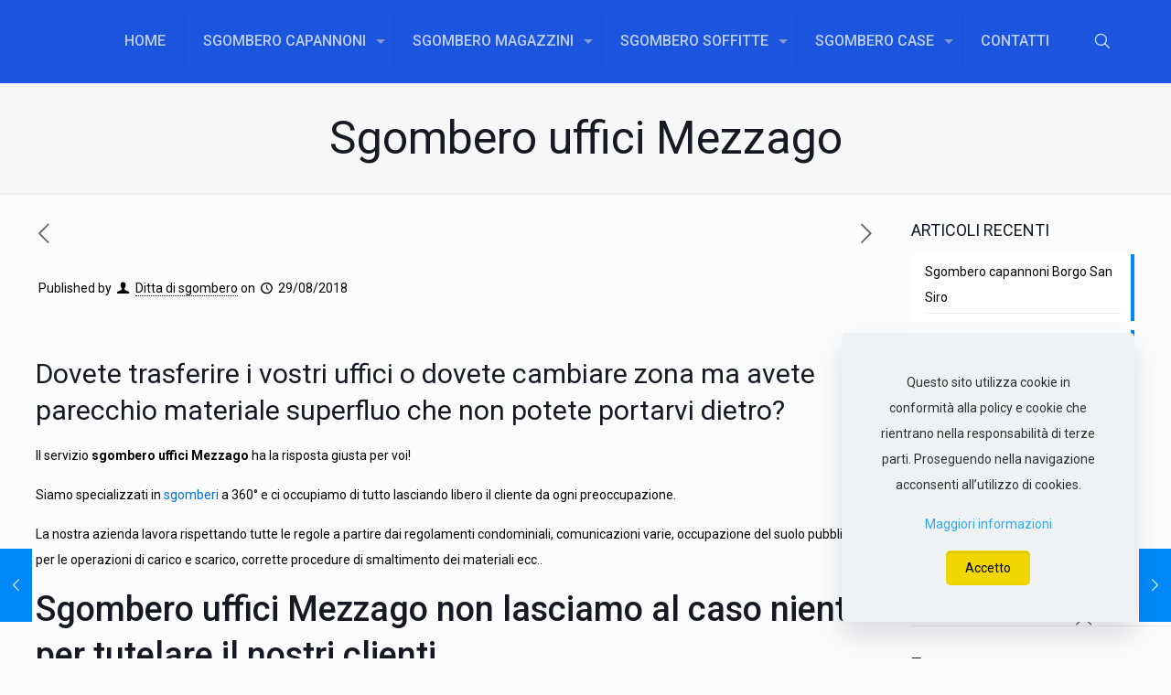

--- FILE ---
content_type: text/html; charset=UTF-8
request_url: https://dittasgomberocasa.it/sgombero-uffici-mezzago/
body_size: 23666
content:
<!DOCTYPE html><html lang=it-IT class="no-js " ><head><style>img.lazy{min-height:1px}</style><link rel=preload href=https://dittasgomberocasa.it/wp-content/plugins/w3-total-cache/pub/js/lazyload.min.js as=script><meta charset="UTF-8"><meta name='robots' content='index, follow, max-image-preview:large, max-snippet:-1, max-video-preview:-1'><meta name="format-detection" content="telephone=no"><meta name="viewport" content="width=device-width, initial-scale=1, maximum-scale=1"><meta name="theme-color" content="#ffffff" media="(prefers-color-scheme: light)"><meta name="theme-color" content="#ffffff" media="(prefers-color-scheme: dark)"><title>Sgombero uffici Mezzago, chiamaci per un preventivo gratuito!</title><meta name="description" content="Sgombero uffici Mezzago, affidati ai numeri uno del settore. Liberiamo tutti i tuoi spazi gratis o a pagamento, anche in giornata!"><link rel=canonical href=https://dittasgomberocasa.it/sgombero-uffici-mezzago/ ><meta property="og:locale" content="it_IT"><meta property="og:type" content="article"><meta property="og:title" content="Sgombero uffici Mezzago, chiamaci per un preventivo gratuito!"><meta property="og:description" content="Sgombero uffici Mezzago, affidati ai numeri uno del settore. Liberiamo tutti i tuoi spazi gratis o a pagamento, anche in giornata!"><meta property="og:url" content="https://dittasgomberocasa.it/sgombero-uffici-mezzago/"><meta property="og:site_name" content="Ditta di Sgombero"><meta property="article:publisher" content="https://www.facebook.com/Sgombero-tutto-Milano-441132562763406/"><meta property="article:published_time" content="2018-08-29T07:27:48+00:00"><meta property="og:image" content="https://dittasgomberocasa.it/wp-content/uploads/2018/08/ufficii-300x280.jpg"><meta name="author" content="Ditta di sgombero"><meta name="twitter:card" content="summary_large_image"><meta name="twitter:label1" content="Scritto da"><meta name="twitter:data1" content="Ditta di sgombero"><meta name="twitter:label2" content="Tempo di lettura stimato"><meta name="twitter:data2" content="2 minuti"> <script type=application/ld+json class=yoast-schema-graph>{"@context":"https://schema.org","@graph":[{"@type":"Article","@id":"https://dittasgomberocasa.it/sgombero-uffici-mezzago/#article","isPartOf":{"@id":"https://dittasgomberocasa.it/sgombero-uffici-mezzago/"},"author":{"name":"Ditta di sgombero","@id":"https://dittasgomberocasa.it/#/schema/person/b89e7d32994b9aaf2029639ef10c3ae6"},"headline":"Sgombero uffici Mezzago","datePublished":"2018-08-29T07:27:48+00:00","dateModified":"2018-08-29T07:27:48+00:00","mainEntityOfPage":{"@id":"https://dittasgomberocasa.it/sgombero-uffici-mezzago/"},"wordCount":316,"publisher":{"@id":"https://dittasgomberocasa.it/#organization"},"image":{"@id":"https://dittasgomberocasa.it/sgombero-uffici-mezzago/#primaryimage"},"thumbnailUrl":"https://dittasgomberocasa.it/wp-content/uploads/2018/08/ufficii-300x280.jpg","keywords":["Sgombero uffici Mezzago"],"articleSection":["Sgombero uffici"],"inLanguage":"it-IT"},{"@type":"WebPage","@id":"https://dittasgomberocasa.it/sgombero-uffici-mezzago/","url":"https://dittasgomberocasa.it/sgombero-uffici-mezzago/","name":"Sgombero uffici Mezzago, chiamaci per un preventivo gratuito!","isPartOf":{"@id":"https://dittasgomberocasa.it/#website"},"primaryImageOfPage":{"@id":"https://dittasgomberocasa.it/sgombero-uffici-mezzago/#primaryimage"},"image":{"@id":"https://dittasgomberocasa.it/sgombero-uffici-mezzago/#primaryimage"},"thumbnailUrl":"https://dittasgomberocasa.it/wp-content/uploads/2018/08/ufficii-300x280.jpg","datePublished":"2018-08-29T07:27:48+00:00","dateModified":"2018-08-29T07:27:48+00:00","description":"Sgombero uffici Mezzago, affidati ai numeri uno del settore. Liberiamo tutti i tuoi spazi gratis o a pagamento, anche in giornata!","breadcrumb":{"@id":"https://dittasgomberocasa.it/sgombero-uffici-mezzago/#breadcrumb"},"inLanguage":"it-IT","potentialAction":[{"@type":"ReadAction","target":["https://dittasgomberocasa.it/sgombero-uffici-mezzago/"]}]},{"@type":"ImageObject","inLanguage":"it-IT","@id":"https://dittasgomberocasa.it/sgombero-uffici-mezzago/#primaryimage","url":"https://dittasgomberocasa.it/wp-content/uploads/2018/08/ufficii.jpg","contentUrl":"https://dittasgomberocasa.it/wp-content/uploads/2018/08/ufficii.jpg","width":626,"height":584},{"@type":"BreadcrumbList","@id":"https://dittasgomberocasa.it/sgombero-uffici-mezzago/#breadcrumb","itemListElement":[{"@type":"ListItem","position":1,"name":"Home","item":"https://dittasgomberocasa.it/"},{"@type":"ListItem","position":2,"name":"Sgombero uffici Mezzago"}]},{"@type":"WebSite","@id":"https://dittasgomberocasa.it/#website","url":"https://dittasgomberocasa.it/","name":"Ditta di Sgombero","description":"Sgomberiamo Tutto","publisher":{"@id":"https://dittasgomberocasa.it/#organization"},"potentialAction":[{"@type":"SearchAction","target":{"@type":"EntryPoint","urlTemplate":"https://dittasgomberocasa.it/?s={search_term_string}"},"query-input":"required name=search_term_string"}],"inLanguage":"it-IT"},{"@type":"Organization","@id":"https://dittasgomberocasa.it/#organization","name":"Ditta di Sgombero","url":"https://dittasgomberocasa.it/","sameAs":["https://www.facebook.com/Sgombero-tutto-Milano-441132562763406/"],"logo":{"@type":"ImageObject","inLanguage":"it-IT","@id":"https://dittasgomberocasa.it/#/schema/logo/image/","url":"https://dittasgomberocasa.it/wp-content/uploads/2018/08/mover.jpg","contentUrl":"https://dittasgomberocasa.it/wp-content/uploads/2018/08/mover.jpg","width":288,"height":192,"caption":"Ditta di Sgombero"},"image":{"@id":"https://dittasgomberocasa.it/#/schema/logo/image/"}},{"@type":"Person","@id":"https://dittasgomberocasa.it/#/schema/person/b89e7d32994b9aaf2029639ef10c3ae6","name":"Ditta di sgombero","image":{"@type":"ImageObject","inLanguage":"it-IT","@id":"https://dittasgomberocasa.it/#/schema/person/image/","url":"https://secure.gravatar.com/avatar/0ecf77675fc742457edb95d52166dc55?s=96&d=mm&r=g","contentUrl":"https://secure.gravatar.com/avatar/0ecf77675fc742457edb95d52166dc55?s=96&d=mm&r=g","caption":"Ditta di sgombero"},"url":"https://dittasgomberocasa.it/author/admin/"}]}</script> <link rel=dns-prefetch href=//fonts.googleapis.com><link rel=dns-prefetch href=//s.w.org><link rel=alternate type=application/rss+xml title="Ditta di Sgombero &raquo; Feed" href=https://dittasgomberocasa.it/feed/ ><link rel=alternate type=application/rss+xml title="Ditta di Sgombero &raquo; Feed dei commenti" href=https://dittasgomberocasa.it/comments/feed/ ><link rel=alternate type=application/rss+xml title="Ditta di Sgombero &raquo; Sgombero uffici Mezzago Feed dei commenti" href=https://dittasgomberocasa.it/sgombero-uffici-mezzago/feed/ > <script>window._wpemojiSettings = {"baseUrl":"https:\/\/s.w.org\/images\/core\/emoji\/14.0.0\/72x72\/","ext":".png","svgUrl":"https:\/\/s.w.org\/images\/core\/emoji\/14.0.0\/svg\/","svgExt":".svg","source":{"concatemoji":"https:\/\/dittasgomberocasa.it\/wp-includes\/js\/wp-emoji-release.min.js?ver=6.0.1"}};
/*! This file is auto-generated */
!function(e,a,t){var n,r,o,i=a.createElement("canvas"),p=i.getContext&&i.getContext("2d");function s(e,t){var a=String.fromCharCode,e=(p.clearRect(0,0,i.width,i.height),p.fillText(a.apply(this,e),0,0),i.toDataURL());return p.clearRect(0,0,i.width,i.height),p.fillText(a.apply(this,t),0,0),e===i.toDataURL()}function c(e){var t=a.createElement("script");t.src=e,t.defer=t.type="text/javascript",a.getElementsByTagName("head")[0].appendChild(t)}for(o=Array("flag","emoji"),t.supports={everything:!0,everythingExceptFlag:!0},r=0;r<o.length;r++)t.supports[o[r]]=function(e){if(!p||!p.fillText)return!1;switch(p.textBaseline="top",p.font="600 32px Arial",e){case"flag":return s([127987,65039,8205,9895,65039],[127987,65039,8203,9895,65039])?!1:!s([55356,56826,55356,56819],[55356,56826,8203,55356,56819])&&!s([55356,57332,56128,56423,56128,56418,56128,56421,56128,56430,56128,56423,56128,56447],[55356,57332,8203,56128,56423,8203,56128,56418,8203,56128,56421,8203,56128,56430,8203,56128,56423,8203,56128,56447]);case"emoji":return!s([129777,127995,8205,129778,127999],[129777,127995,8203,129778,127999])}return!1}(o[r]),t.supports.everything=t.supports.everything&&t.supports[o[r]],"flag"!==o[r]&&(t.supports.everythingExceptFlag=t.supports.everythingExceptFlag&&t.supports[o[r]]);t.supports.everythingExceptFlag=t.supports.everythingExceptFlag&&!t.supports.flag,t.DOMReady=!1,t.readyCallback=function(){t.DOMReady=!0},t.supports.everything||(n=function(){t.readyCallback()},a.addEventListener?(a.addEventListener("DOMContentLoaded",n,!1),e.addEventListener("load",n,!1)):(e.attachEvent("onload",n),a.attachEvent("onreadystatechange",function(){"complete"===a.readyState&&t.readyCallback()})),(e=t.source||{}).concatemoji?c(e.concatemoji):e.wpemoji&&e.twemoji&&(c(e.twemoji),c(e.wpemoji)))}(window,document,window._wpemojiSettings);</script> <style>img.wp-smiley,img.emoji{display:inline !important;border:none !important;box-shadow:none !important;height:1em !important;width:1em !important;margin:0
0.07em !important;vertical-align:-0.1em !important;background:none !important;padding:0
!important}</style><link rel=stylesheet href=https://dittasgomberocasa.it/wp-content/cache/minify/a5ff7.css media=all><style id=global-styles-inline-css>/*<![CDATA[*/body{--wp--preset--color--black:#000;--wp--preset--color--cyan-bluish-gray:#abb8c3;--wp--preset--color--white:#fff;--wp--preset--color--pale-pink:#f78da7;--wp--preset--color--vivid-red:#cf2e2e;--wp--preset--color--luminous-vivid-orange:#ff6900;--wp--preset--color--luminous-vivid-amber:#fcb900;--wp--preset--color--light-green-cyan:#7bdcb5;--wp--preset--color--vivid-green-cyan:#00d084;--wp--preset--color--pale-cyan-blue:#8ed1fc;--wp--preset--color--vivid-cyan-blue:#0693e3;--wp--preset--color--vivid-purple:#9b51e0;--wp--preset--gradient--vivid-cyan-blue-to-vivid-purple:linear-gradient(135deg,rgba(6,147,227,1) 0%,rgb(155,81,224) 100%);--wp--preset--gradient--light-green-cyan-to-vivid-green-cyan:linear-gradient(135deg,rgb(122,220,180) 0%,rgb(0,208,130) 100%);--wp--preset--gradient--luminous-vivid-amber-to-luminous-vivid-orange:linear-gradient(135deg,rgba(252,185,0,1) 0%,rgba(255,105,0,1) 100%);--wp--preset--gradient--luminous-vivid-orange-to-vivid-red:linear-gradient(135deg,rgba(255,105,0,1) 0%,rgb(207,46,46) 100%);--wp--preset--gradient--very-light-gray-to-cyan-bluish-gray:linear-gradient(135deg,rgb(238,238,238) 0%,rgb(169,184,195) 100%);--wp--preset--gradient--cool-to-warm-spectrum:linear-gradient(135deg,rgb(74,234,220) 0%,rgb(151,120,209) 20%,rgb(207,42,186) 40%,rgb(238,44,130) 60%,rgb(251,105,98) 80%,rgb(254,248,76) 100%);--wp--preset--gradient--blush-light-purple:linear-gradient(135deg,rgb(255,206,236) 0%,rgb(152,150,240) 100%);--wp--preset--gradient--blush-bordeaux:linear-gradient(135deg,rgb(254,205,165) 0%,rgb(254,45,45) 50%,rgb(107,0,62) 100%);--wp--preset--gradient--luminous-dusk:linear-gradient(135deg,rgb(255,203,112) 0%,rgb(199,81,192) 50%,rgb(65,88,208) 100%);--wp--preset--gradient--pale-ocean:linear-gradient(135deg,rgb(255,245,203) 0%,rgb(182,227,212) 50%,rgb(51,167,181) 100%);--wp--preset--gradient--electric-grass:linear-gradient(135deg,rgb(202,248,128) 0%,rgb(113,206,126) 100%);--wp--preset--gradient--midnight:linear-gradient(135deg,rgb(2,3,129) 0%,rgb(40,116,252) 100%);--wp--preset--duotone--dark-grayscale:url('#wp-duotone-dark-grayscale');--wp--preset--duotone--grayscale:url('#wp-duotone-grayscale');--wp--preset--duotone--purple-yellow:url('#wp-duotone-purple-yellow');--wp--preset--duotone--blue-red:url('#wp-duotone-blue-red');--wp--preset--duotone--midnight:url('#wp-duotone-midnight');--wp--preset--duotone--magenta-yellow:url('#wp-duotone-magenta-yellow');--wp--preset--duotone--purple-green:url('#wp-duotone-purple-green');--wp--preset--duotone--blue-orange:url('#wp-duotone-blue-orange');--wp--preset--font-size--small:13px;--wp--preset--font-size--medium:20px;--wp--preset--font-size--large:36px;--wp--preset--font-size--x-large:42px}.has-black-color{color:var(--wp--preset--color--black) !important}.has-cyan-bluish-gray-color{color:var(--wp--preset--color--cyan-bluish-gray) !important}.has-white-color{color:var(--wp--preset--color--white) !important}.has-pale-pink-color{color:var(--wp--preset--color--pale-pink) !important}.has-vivid-red-color{color:var(--wp--preset--color--vivid-red) !important}.has-luminous-vivid-orange-color{color:var(--wp--preset--color--luminous-vivid-orange) !important}.has-luminous-vivid-amber-color{color:var(--wp--preset--color--luminous-vivid-amber) !important}.has-light-green-cyan-color{color:var(--wp--preset--color--light-green-cyan) !important}.has-vivid-green-cyan-color{color:var(--wp--preset--color--vivid-green-cyan) !important}.has-pale-cyan-blue-color{color:var(--wp--preset--color--pale-cyan-blue) !important}.has-vivid-cyan-blue-color{color:var(--wp--preset--color--vivid-cyan-blue) !important}.has-vivid-purple-color{color:var(--wp--preset--color--vivid-purple) !important}.has-black-background-color{background-color:var(--wp--preset--color--black) !important}.has-cyan-bluish-gray-background-color{background-color:var(--wp--preset--color--cyan-bluish-gray) !important}.has-white-background-color{background-color:var(--wp--preset--color--white) !important}.has-pale-pink-background-color{background-color:var(--wp--preset--color--pale-pink) !important}.has-vivid-red-background-color{background-color:var(--wp--preset--color--vivid-red) !important}.has-luminous-vivid-orange-background-color{background-color:var(--wp--preset--color--luminous-vivid-orange) !important}.has-luminous-vivid-amber-background-color{background-color:var(--wp--preset--color--luminous-vivid-amber) !important}.has-light-green-cyan-background-color{background-color:var(--wp--preset--color--light-green-cyan) !important}.has-vivid-green-cyan-background-color{background-color:var(--wp--preset--color--vivid-green-cyan) !important}.has-pale-cyan-blue-background-color{background-color:var(--wp--preset--color--pale-cyan-blue) !important}.has-vivid-cyan-blue-background-color{background-color:var(--wp--preset--color--vivid-cyan-blue) !important}.has-vivid-purple-background-color{background-color:var(--wp--preset--color--vivid-purple) !important}.has-black-border-color{border-color:var(--wp--preset--color--black) !important}.has-cyan-bluish-gray-border-color{border-color:var(--wp--preset--color--cyan-bluish-gray) !important}.has-white-border-color{border-color:var(--wp--preset--color--white) !important}.has-pale-pink-border-color{border-color:var(--wp--preset--color--pale-pink) !important}.has-vivid-red-border-color{border-color:var(--wp--preset--color--vivid-red) !important}.has-luminous-vivid-orange-border-color{border-color:var(--wp--preset--color--luminous-vivid-orange) !important}.has-luminous-vivid-amber-border-color{border-color:var(--wp--preset--color--luminous-vivid-amber) !important}.has-light-green-cyan-border-color{border-color:var(--wp--preset--color--light-green-cyan) !important}.has-vivid-green-cyan-border-color{border-color:var(--wp--preset--color--vivid-green-cyan) !important}.has-pale-cyan-blue-border-color{border-color:var(--wp--preset--color--pale-cyan-blue) !important}.has-vivid-cyan-blue-border-color{border-color:var(--wp--preset--color--vivid-cyan-blue) !important}.has-vivid-purple-border-color{border-color:var(--wp--preset--color--vivid-purple) !important}.has-vivid-cyan-blue-to-vivid-purple-gradient-background{background:var(--wp--preset--gradient--vivid-cyan-blue-to-vivid-purple) !important}.has-light-green-cyan-to-vivid-green-cyan-gradient-background{background:var(--wp--preset--gradient--light-green-cyan-to-vivid-green-cyan) !important}.has-luminous-vivid-amber-to-luminous-vivid-orange-gradient-background{background:var(--wp--preset--gradient--luminous-vivid-amber-to-luminous-vivid-orange) !important}.has-luminous-vivid-orange-to-vivid-red-gradient-background{background:var(--wp--preset--gradient--luminous-vivid-orange-to-vivid-red) !important}.has-very-light-gray-to-cyan-bluish-gray-gradient-background{background:var(--wp--preset--gradient--very-light-gray-to-cyan-bluish-gray) !important}.has-cool-to-warm-spectrum-gradient-background{background:var(--wp--preset--gradient--cool-to-warm-spectrum) !important}.has-blush-light-purple-gradient-background{background:var(--wp--preset--gradient--blush-light-purple) !important}.has-blush-bordeaux-gradient-background{background:var(--wp--preset--gradient--blush-bordeaux) !important}.has-luminous-dusk-gradient-background{background:var(--wp--preset--gradient--luminous-dusk) !important}.has-pale-ocean-gradient-background{background:var(--wp--preset--gradient--pale-ocean) !important}.has-electric-grass-gradient-background{background:var(--wp--preset--gradient--electric-grass) !important}.has-midnight-gradient-background{background:var(--wp--preset--gradient--midnight) !important}.has-small-font-size{font-size:var(--wp--preset--font-size--small) !important}.has-medium-font-size{font-size:var(--wp--preset--font-size--medium) !important}.has-large-font-size{font-size:var(--wp--preset--font-size--large) !important}.has-x-large-font-size{font-size:var(--wp--preset--font-size--x-large) !important}/*]]>*/</style><link rel=stylesheet href=https://dittasgomberocasa.it/wp-content/cache/minify/6aac3.css media=all><link rel=stylesheet id=mfn-fonts-css  href='https://fonts.googleapis.com/css?family=Roboto%3A1%2C300%2C300italic%2C400%2C400italic%2C500%2C500italic%2C600%2C600italic%2C700%2C700italic%2C800%2C800italic&#038;display=swap&#038;ver=6.0.1' type=text/css media=all><style id=mfn-dynamic-inline-css>/*<![CDATA[*/html{background-color:#FCFCFC}#Wrapper,#Content,.mfn-popup .mfn-popup-content,.mfn-off-canvas-sidebar .mfn-off-canvas-content-wrapper,.mfn-cart-holder,.mfn-header-login,#Top_bar .search_wrapper,#Top_bar .top_bar_right .mfn-live-search-box,.column_livesearch .mfn-live-search-wrapper,.column_livesearch .mfn-live-search-box{background-color:#FCFCFC}body:not(.template-slider) #Header{min-height:0px}body.header-below:not(.template-slider) #Header{padding-top:0px}#Footer
.widgets_wrapper{padding:10px
0}body,button,span.date_label,.timeline_items li h3 span,input[type="submit"],input[type="reset"],input[type="button"],input[type="date"],input[type="text"],input[type="password"],input[type="tel"],input[type="email"],textarea,select,.offer_li .title h3,.mfn-menu-item-megamenu{font-family:"Roboto",-apple-system,BlinkMacSystemFont,"Segoe UI",Roboto,Oxygen-Sans,Ubuntu,Cantarell,"Helvetica Neue",sans-serif}#menu > ul > li > a,a.action_button,#overlay-menu ul li
a{font-family:"Roboto",-apple-system,BlinkMacSystemFont,"Segoe UI",Roboto,Oxygen-Sans,Ubuntu,Cantarell,"Helvetica Neue",sans-serif}#Subheader
.title{font-family:"Roboto",-apple-system,BlinkMacSystemFont,"Segoe UI",Roboto,Oxygen-Sans,Ubuntu,Cantarell,"Helvetica Neue",sans-serif}h1,h2,h3,h4,.text-logo
#logo{font-family:"Roboto",-apple-system,BlinkMacSystemFont,"Segoe UI",Roboto,Oxygen-Sans,Ubuntu,Cantarell,"Helvetica Neue",sans-serif}h5,h6{font-family:"Roboto",-apple-system,BlinkMacSystemFont,"Segoe UI",Roboto,Oxygen-Sans,Ubuntu,Cantarell,"Helvetica Neue",sans-serif}blockquote{font-family:"Roboto",-apple-system,BlinkMacSystemFont,"Segoe UI",Roboto,Oxygen-Sans,Ubuntu,Cantarell,"Helvetica Neue",sans-serif}.chart_box .chart .num,.counter .desc_wrapper .number-wrapper,.how_it_works .image .number,.pricing-box .plan-header .price,.quick_fact .number-wrapper,.woocommerce .product div.entry-summary
.price{font-family:"Roboto",-apple-system,BlinkMacSystemFont,"Segoe UI",Roboto,Oxygen-Sans,Ubuntu,Cantarell,"Helvetica Neue",sans-serif}body,.mfn-menu-item-megamenu{font-size:14px;line-height:28px;font-weight:400;letter-spacing:0px}.big{font-size:17px;line-height:30px;font-weight:400;letter-spacing:0px}#menu > ul > li > a,a.action_button,#overlay-menu ul li
a{font-size:16px;font-weight:500;letter-spacing:0px}#overlay-menu ul li
a{line-height:24px}#Subheader
.title{font-size:50px;line-height:60px;font-weight:400;letter-spacing:0px}h1,.text-logo
#logo{font-size:50px;line-height:60px;font-weight:500;letter-spacing:0px}h2{font-size:38px;line-height:50px;font-weight:500;letter-spacing:0px}h3,.woocommerce ul.products li.product h3,.woocommerce #customer_login
h2{font-size:30px;line-height:40px;font-weight:400;letter-spacing:0px}h4,.woocommerce .woocommerce-order-details__title,.woocommerce .wc-bacs-bank-details-heading,.woocommerce .woocommerce-customer-details
h2{font-size:23px;line-height:30px;font-weight:600;letter-spacing:0px}h5{font-size:18px;line-height:30px;font-weight:400;letter-spacing:0px}h6{font-size:15px;line-height:26px;font-weight:700;letter-spacing:0px}#Intro .intro-title{font-size:70px;line-height:70px;font-weight:400;letter-spacing:0px}@media only screen and (min-width:768px) and (max-width:959px){body,.mfn-menu-item-megamenu{font-size:13px;line-height:24px;font-weight:400;letter-spacing:0px}.big{font-size:14px;line-height:26px;font-weight:400;letter-spacing:0px}#menu > ul > li > a,a.action_button,#overlay-menu ul li
a{font-size:14px;font-weight:500;letter-spacing:0px}#overlay-menu ul li
a{line-height:21px}#Subheader
.title{font-size:43px;line-height:51px;font-weight:400;letter-spacing:0px}h1,.text-logo
#logo{font-size:43px;line-height:51px;font-weight:500;letter-spacing:0px}h2{font-size:32px;line-height:43px;font-weight:500;letter-spacing:0px}h3,.woocommerce ul.products li.product h3,.woocommerce #customer_login
h2{font-size:26px;line-height:34px;font-weight:400;letter-spacing:0px}h4,.woocommerce .woocommerce-order-details__title,.woocommerce .wc-bacs-bank-details-heading,.woocommerce .woocommerce-customer-details
h2{font-size:20px;line-height:26px;font-weight:600;letter-spacing:0px}h5{font-size:15px;line-height:26px;font-weight:400;letter-spacing:0px}h6{font-size:13px;line-height:22px;font-weight:700;letter-spacing:0px}#Intro .intro-title{font-size:60px;line-height:60px;font-weight:400;letter-spacing:0px}blockquote{font-size:15px}.chart_box .chart
.num{font-size:45px;line-height:45px}.counter .desc_wrapper .number-wrapper{font-size:45px;line-height:45px}.counter .desc_wrapper
.title{font-size:14px;line-height:18px}.faq .question
.title{font-size:14px}.fancy_heading
.title{font-size:38px;line-height:38px}.offer .offer_li .desc_wrapper .title
h3{font-size:32px;line-height:32px}.offer_thumb_ul li.offer_thumb_li .desc_wrapper .title
h3{font-size:32px;line-height:32px}.pricing-box .plan-header
h2{font-size:27px;line-height:27px}.pricing-box .plan-header .price>span{font-size:40px;line-height:40px}.pricing-box .plan-header .price
sup.currency{font-size:18px;line-height:18px}.pricing-box .plan-header .price
sup.period{font-size:14px;line-height:14px}.quick_fact
.number{font-size:80px;line-height:80px}.trailer_box .desc
h2{font-size:27px;line-height:27px}.widget>h3{font-size:17px;line-height:20px}}@media only screen and (min-width:480px) and (max-width:767px){body,.mfn-menu-item-megamenu{font-size:13px;line-height:21px;font-weight:400;letter-spacing:0px}.big{font-size:13px;line-height:23px;font-weight:400;letter-spacing:0px}#menu > ul > li > a,a.action_button,#overlay-menu ul li
a{font-size:13px;font-weight:500;letter-spacing:0px}#overlay-menu ul li
a{line-height:19.5px}#Subheader
.title{font-size:38px;line-height:45px;font-weight:400;letter-spacing:0px}h1,.text-logo
#logo{font-size:38px;line-height:45px;font-weight:500;letter-spacing:0px}h2{font-size:29px;line-height:38px;font-weight:500;letter-spacing:0px}h3,.woocommerce ul.products li.product h3,.woocommerce #customer_login
h2{font-size:23px;line-height:30px;font-weight:400;letter-spacing:0px}h4,.woocommerce .woocommerce-order-details__title,.woocommerce .wc-bacs-bank-details-heading,.woocommerce .woocommerce-customer-details
h2{font-size:17px;line-height:23px;font-weight:600;letter-spacing:0px}h5{font-size:14px;line-height:23px;font-weight:400;letter-spacing:0px}h6{font-size:13px;line-height:20px;font-weight:700;letter-spacing:0px}#Intro .intro-title{font-size:53px;line-height:53px;font-weight:400;letter-spacing:0px}blockquote{font-size:14px}.chart_box .chart
.num{font-size:40px;line-height:40px}.counter .desc_wrapper .number-wrapper{font-size:40px;line-height:40px}.counter .desc_wrapper
.title{font-size:13px;line-height:16px}.faq .question
.title{font-size:13px}.fancy_heading
.title{font-size:34px;line-height:34px}.offer .offer_li .desc_wrapper .title
h3{font-size:28px;line-height:28px}.offer_thumb_ul li.offer_thumb_li .desc_wrapper .title
h3{font-size:28px;line-height:28px}.pricing-box .plan-header
h2{font-size:24px;line-height:24px}.pricing-box .plan-header .price>span{font-size:34px;line-height:34px}.pricing-box .plan-header .price
sup.currency{font-size:16px;line-height:16px}.pricing-box .plan-header .price
sup.period{font-size:13px;line-height:13px}.quick_fact
.number{font-size:70px;line-height:70px}.trailer_box .desc
h2{font-size:24px;line-height:24px}.widget>h3{font-size:16px;line-height:19px}}@media only screen and (max-width:479px){body,.mfn-menu-item-megamenu{font-size:13px;line-height:19px;font-weight:400;letter-spacing:0px}.big{font-size:13px;line-height:19px;font-weight:400;letter-spacing:0px}#menu > ul > li > a,a.action_button,#overlay-menu ul li
a{font-size:13px;font-weight:500;letter-spacing:0px}#overlay-menu ul li
a{line-height:19.5px}#Subheader
.title{font-size:30px;line-height:36px;font-weight:400;letter-spacing:0px}h1,.text-logo
#logo{font-size:30px;line-height:36px;font-weight:500;letter-spacing:0px}h2{font-size:23px;line-height:30px;font-weight:500;letter-spacing:0px}h3,.woocommerce ul.products li.product h3,.woocommerce #customer_login
h2{font-size:18px;line-height:24px;font-weight:400;letter-spacing:0px}h4,.woocommerce .woocommerce-order-details__title,.woocommerce .wc-bacs-bank-details-heading,.woocommerce .woocommerce-customer-details
h2{font-size:14px;line-height:19px;font-weight:600;letter-spacing:0px}h5{font-size:13px;line-height:19px;font-weight:400;letter-spacing:0px}h6{font-size:13px;line-height:19px;font-weight:700;letter-spacing:0px}#Intro .intro-title{font-size:42px;line-height:42px;font-weight:400;letter-spacing:0px}blockquote{font-size:13px}.chart_box .chart
.num{font-size:35px;line-height:35px}.counter .desc_wrapper .number-wrapper{font-size:35px;line-height:35px}.counter .desc_wrapper
.title{font-size:13px;line-height:26px}.faq .question
.title{font-size:13px}.fancy_heading
.title{font-size:30px;line-height:30px}.offer .offer_li .desc_wrapper .title
h3{font-size:26px;line-height:26px}.offer_thumb_ul li.offer_thumb_li .desc_wrapper .title
h3{font-size:26px;line-height:26px}.pricing-box .plan-header
h2{font-size:21px;line-height:21px}.pricing-box .plan-header .price>span{font-size:32px;line-height:32px}.pricing-box .plan-header .price
sup.currency{font-size:14px;line-height:14px}.pricing-box .plan-header .price
sup.period{font-size:13px;line-height:13px}.quick_fact
.number{font-size:60px;line-height:60px}.trailer_box .desc
h2{font-size:21px;line-height:21px}.widget>h3{font-size:15px;line-height:18px}}.with_aside
.sidebar.columns{width:23%}.with_aside
.sections_group{width:77%}.aside_both
.sidebar.columns{width:18%}.aside_both .sidebar.sidebar-1{margin-left:-82%}.aside_both
.sections_group{width:64%;margin-left:18%}@media only screen and (min-width:1240px){#Wrapper,.with_aside
.content_wrapper{max-width:1240px}.section_wrapper,.container{max-width:1220px}.layout-boxed.header-boxed #Top_bar.is-sticky{max-width:1240px}}@media only screen and (max-width:767px){.section_wrapper,.container,.four.columns .widget-area{max-width:550px !important}}.button-default .button,.button-flat .button,.button-round
.button{background-color:#f7f7f7;color:#747474}.button-stroke
.button{border-color:#f7f7f7;color:#747474}.button-stroke .button:hover{background-color:#f7f7f7;color:#fff}.button-default .button_theme,.button-default button,.button-default input[type="button"],.button-default input[type="reset"],.button-default input[type="submit"],.button-flat .button_theme,.button-flat button,.button-flat input[type="button"],.button-flat input[type="reset"],.button-flat input[type="submit"],.button-round .button_theme,.button-round button,.button-round input[type="button"],.button-round input[type="reset"],.button-round input[type="submit"],.woocommerce #respond input#submit,.woocommerce a.button:not(.default),.woocommerce button.button,.woocommerce input.button,.woocommerce #respond input#submit:hover,.woocommerce a.button:hover,.woocommerce button.button:hover,.woocommerce input.button:hover{color:#fff}.button-default #respond input#submit.alt.disabled,.button-default #respond input#submit.alt.disabled:hover,.button-default #respond input#submit.alt:disabled,.button-default #respond input#submit.alt:disabled:hover,.button-default #respond input#submit.alt:disabled[disabled],.button-default #respond input#submit.alt:disabled[disabled]:hover,.button-default a.button.alt.disabled,.button-default a.button.alt.disabled:hover,.button-default a.button.alt:disabled,.button-default a.button.alt:disabled:hover,.button-default a.button.alt:disabled[disabled],.button-default a.button.alt:disabled[disabled]:hover,.button-default button.button.alt.disabled,.button-default button.button.alt.disabled:hover,.button-default button.button.alt:disabled,.button-default button.button.alt:disabled:hover,.button-default button.button.alt:disabled[disabled],.button-default button.button.alt:disabled[disabled]:hover,.button-default input.button.alt.disabled,.button-default input.button.alt.disabled:hover,.button-default input.button.alt:disabled,.button-default input.button.alt:disabled:hover,.button-default input.button.alt:disabled[disabled],.button-default input.button.alt:disabled[disabled]:hover,.button-default #respond input#submit.alt,.button-default a.button.alt,.button-default button.button.alt,.button-default input.button.alt,.button-default #respond input#submit.alt:hover,.button-default a.button.alt:hover,.button-default button.button.alt:hover,.button-default input.button.alt:hover,.button-flat #respond input#submit.alt.disabled,.button-flat #respond input#submit.alt.disabled:hover,.button-flat #respond input#submit.alt:disabled,.button-flat #respond input#submit.alt:disabled:hover,.button-flat #respond input#submit.alt:disabled[disabled],.button-flat #respond input#submit.alt:disabled[disabled]:hover,.button-flat a.button.alt.disabled,.button-flat a.button.alt.disabled:hover,.button-flat a.button.alt:disabled,.button-flat a.button.alt:disabled:hover,.button-flat a.button.alt:disabled[disabled],.button-flat a.button.alt:disabled[disabled]:hover,.button-flat button.button.alt.disabled,.button-flat button.button.alt.disabled:hover,.button-flat button.button.alt:disabled,.button-flat button.button.alt:disabled:hover,.button-flat button.button.alt:disabled[disabled],.button-flat button.button.alt:disabled[disabled]:hover,.button-flat input.button.alt.disabled,.button-flat input.button.alt.disabled:hover,.button-flat input.button.alt:disabled,.button-flat input.button.alt:disabled:hover,.button-flat input.button.alt:disabled[disabled],.button-flat input.button.alt:disabled[disabled]:hover,.button-flat #respond input#submit.alt,.button-flat a.button.alt,.button-flat button.button.alt,.button-flat input.button.alt,.button-flat #respond input#submit.alt:hover,.button-flat a.button.alt:hover,.button-flat button.button.alt:hover,.button-flat input.button.alt:hover,.button-round #respond input#submit.alt.disabled,.button-round #respond input#submit.alt.disabled:hover,.button-round #respond input#submit.alt:disabled,.button-round #respond input#submit.alt:disabled:hover,.button-round #respond input#submit.alt:disabled[disabled],.button-round #respond input#submit.alt:disabled[disabled]:hover,.button-round a.button.alt.disabled,.button-round a.button.alt.disabled:hover,.button-round a.button.alt:disabled,.button-round a.button.alt:disabled:hover,.button-round a.button.alt:disabled[disabled],.button-round a.button.alt:disabled[disabled]:hover,.button-round button.button.alt.disabled,.button-round button.button.alt.disabled:hover,.button-round button.button.alt:disabled,.button-round button.button.alt:disabled:hover,.button-round button.button.alt:disabled[disabled],.button-round button.button.alt:disabled[disabled]:hover,.button-round input.button.alt.disabled,.button-round input.button.alt.disabled:hover,.button-round input.button.alt:disabled,.button-round input.button.alt:disabled:hover,.button-round input.button.alt:disabled[disabled],.button-round input.button.alt:disabled[disabled]:hover,.button-round #respond input#submit.alt,.button-round a.button.alt,.button-round button.button.alt,.button-round input.button.alt,.button-round #respond input#submit.alt:hover,.button-round a.button.alt:hover,.button-round button.button.alt:hover,.button-round input.button.alt:hover{background-color:#0089F7;color:#fff}.button-stroke.woocommerce a.button:not(.default),.button-stroke .woocommerce a.button:not(.default),.button-stroke #respond input#submit.alt.disabled,.button-stroke #respond input#submit.alt.disabled:hover,.button-stroke #respond input#submit.alt:disabled,.button-stroke #respond input#submit.alt:disabled:hover,.button-stroke #respond input#submit.alt:disabled[disabled],.button-stroke #respond input#submit.alt:disabled[disabled]:hover,.button-stroke a.button.alt.disabled,.button-stroke a.button.alt.disabled:hover,.button-stroke a.button.alt:disabled,.button-stroke a.button.alt:disabled:hover,.button-stroke a.button.alt:disabled[disabled],.button-stroke a.button.alt:disabled[disabled]:hover,.button-stroke button.button.alt.disabled,.button-stroke button.button.alt.disabled:hover,.button-stroke button.button.alt:disabled,.button-stroke button.button.alt:disabled:hover,.button-stroke button.button.alt:disabled[disabled],.button-stroke button.button.alt:disabled[disabled]:hover,.button-stroke input.button.alt.disabled,.button-stroke input.button.alt.disabled:hover,.button-stroke input.button.alt:disabled,.button-stroke input.button.alt:disabled:hover,.button-stroke input.button.alt:disabled[disabled],.button-stroke input.button.alt:disabled[disabled]:hover,.button-stroke #respond input#submit.alt,.button-stroke a.button.alt,.button-stroke button.button.alt,.button-stroke
input.button.alt{border-color:#0089F7;background:none;color:#0089F7}.button-stroke.woocommerce a.button:not(.default):hover,.button-stroke .woocommerce a.button:not(.default):hover,.button-stroke #respond input#submit.alt:hover,.button-stroke a.button.alt:hover,.button-stroke button.button.alt:hover,.button-stroke input.button.alt:hover,.button-stroke a.action_button:hover{background-color:#0089F7;color:#fff}.action_button,.action_button:hover{background-color:#0089f7;color:#fff}.button-stroke
a.action_button{border-color:#0089f7}.footer_button{color:#65666C!important;background-color:transparent;box-shadow:none!important}.footer_button:after{display:none!important}.button-custom.woocommerce .button,.button-custom .button,.button-custom .action_button,.button-custom .footer_button,.button-custom button,.button-custom button.button,.button-custom input[type="button"],.button-custom input[type="reset"],.button-custom input[type="submit"],.button-custom .woocommerce #respond input#submit,.button-custom .woocommerce a.button,.button-custom .woocommerce button.button,.button-custom .woocommerce
input.button{font-family:Roboto;font-size:14px;line-height:14px;font-weight:400;letter-spacing:0px;padding:12px
20px 12px 20px;border-width:0px;border-radius:0px}body.button-custom
.button{color:#626262;background-color:#dbdddf;border-color:transparent}body.button-custom .button:hover{color:#626262;background-color:#d3d3d3;border-color:transparent}.button-custom .button_theme,body.button-custom .button_theme,.button-custom button,.button-custom input[type="button"],.button-custom input[type="reset"],.button-custom input[type="submit"],.button-custom .woocommerce #respond input#submit,body.button-custom.woocommerce a.button:not(.default),.button-custom .woocommerce button.button,.button-custom .woocommerce
input.button{color:#fff;background-color:#0095eb;border-color:transparent}.button-custom .button_theme:hover,body.button-custom .button_theme:hover,.button-custom button:hover,.button-custom input[type="button"]:hover,.button-custom input[type="reset"]:hover,.button-custom input[type="submit"]:hover,.button-custom .woocommerce #respond input#submit:hover,body.button-custom.woocommerce a.button:not(.default):hover,.button-custom .woocommerce button.button:hover,.button-custom .woocommerce input.button:hover{color:#fff;background-color:#007cc3;border-color:transparent}body.button-custom
.action_button{color:#626262;background-color:#dbdddf;border-color:transparent}body.button-custom .action_button:hover{color:#626262;background-color:#d3d3d3;border-color:transparent}.button-custom #respond input#submit.alt.disabled,.button-custom #respond input#submit.alt.disabled:hover,.button-custom #respond input#submit.alt:disabled,.button-custom #respond input#submit.alt:disabled:hover,.button-custom #respond input#submit.alt:disabled[disabled],.button-custom #respond input#submit.alt:disabled[disabled]:hover,.button-custom a.button.alt.disabled,.button-custom a.button.alt.disabled:hover,.button-custom a.button.alt:disabled,.button-custom a.button.alt:disabled:hover,.button-custom a.button.alt:disabled[disabled],.button-custom a.button.alt:disabled[disabled]:hover,.button-custom button.button.alt.disabled,.button-custom button.button.alt.disabled:hover,.button-custom button.button.alt:disabled,.button-custom button.button.alt:disabled:hover,.button-custom button.button.alt:disabled[disabled],.button-custom button.button.alt:disabled[disabled]:hover,.button-custom input.button.alt.disabled,.button-custom input.button.alt.disabled:hover,.button-custom input.button.alt:disabled,.button-custom input.button.alt:disabled:hover,.button-custom input.button.alt:disabled[disabled],.button-custom input.button.alt:disabled[disabled]:hover,.button-custom #respond input#submit.alt,.button-custom a.button.alt,.button-custom button.button.alt,.button-custom
input.button.alt{line-height:14px;padding:12px
20px 12px 20px;color:#fff;background-color:#0095eb;font-family:Roboto;font-size:14px;font-weight:400;letter-spacing:0px;border-width:0px;border-radius:0px}.button-custom #respond input#submit.alt:hover,.button-custom a.button.alt:hover,.button-custom button.button.alt:hover,.button-custom input.button.alt:hover,.button-custom a.action_button:hover{color:#fff;background-color:#007cc3}#Top_bar #logo,.header-fixed #Top_bar #logo,.header-plain #Top_bar #logo,.header-transparent #Top_bar
#logo{height:60px;line-height:60px;padding:15px
0}.logo-overflow #Top_bar:not(.is-sticky) .logo{height:90px}#Top_bar .menu>li>a{padding:15px
0}.menu-highlight:not(.header-creative) #Top_bar .menu>li>a{margin:20px
0}.header-plain:not(.menu-highlight) #Top_bar .menu > li > a span:not(.description){line-height:90px}.header-fixed #Top_bar .menu>li>a{padding:30px
0}@media only screen and (max-width:767px){.mobile-header-mini #Top_bar
#logo{height:50px!important;line-height:50px!important;margin:5px
0}}#Top_bar #logo
img.svg{width:100px}.image_frame,.wp-caption{border-width:0px}.alert{border-radius:0px}#Top_bar .top_bar_right .top-bar-right-input
input{width:200px}.mfn-live-search-box .mfn-live-search-list{max-height:300px}#Side_slide{right:-250px;width:250px}#Side_slide.left{left:-250px}.blog-teaser li .desc-wrapper
.desc{background-position-y:-1px}@media only screen and ( max-width:767px ){}@media only screen and (min-width:1240px){body:not(.header-simple) #Top_bar
#menu{display:block!important}.tr-menu #Top_bar
#menu{background:none!important}#Top_bar .menu>li>ul.mfn-megamenu>li{float:left}#Top_bar .menu>li>ul.mfn-megamenu>li.mfn-megamenu-cols-1{width:100%}#Top_bar .menu>li>ul.mfn-megamenu>li.mfn-megamenu-cols-2{width:50%}#Top_bar .menu>li>ul.mfn-megamenu>li.mfn-megamenu-cols-3{width:33.33%}#Top_bar .menu>li>ul.mfn-megamenu>li.mfn-megamenu-cols-4{width:25%}#Top_bar .menu>li>ul.mfn-megamenu>li.mfn-megamenu-cols-5{width:20%}#Top_bar .menu>li>ul.mfn-megamenu>li.mfn-megamenu-cols-6{width:16.66%}#Top_bar .menu>li>ul.mfn-megamenu>li>ul{display:block!important;position:inherit;left:auto;top:auto;border-width:0 1px 0 0}#Top_bar .menu>li>ul.mfn-megamenu>li:last-child>ul{border:0}#Top_bar .menu > li > ul.mfn-megamenu > li > ul
li{width:auto}#Top_bar .menu > li > ul.mfn-megamenu a.mfn-megamenu-title{text-transform:uppercase;font-weight:400;background:none}#Top_bar .menu > li > ul.mfn-megamenu a .menu-arrow{display:none}.menuo-right #Top_bar .menu>li>ul.mfn-megamenu{left:0;width:98%!important;margin:0
1%;padding:20px
0}.menuo-right #Top_bar .menu>li>ul.mfn-megamenu-bg{box-sizing:border-box}#Top_bar .menu>li>ul.mfn-megamenu-bg{padding:20px
166px 20px 20px;background-repeat:no-repeat;background-position:right bottom}.rtl #Top_bar .menu>li>ul.mfn-megamenu-bg{padding-left:166px;padding-right:20px;background-position:left bottom}#Top_bar .menu>li>ul.mfn-megamenu-bg>li{background:none}#Top_bar .menu > li > ul.mfn-megamenu-bg > li
a{border:none}#Top_bar .menu>li>ul.mfn-megamenu-bg>li>ul{background:none!important;-webkit-box-shadow:0 0 0 0;-moz-box-shadow:0 0 0 0;box-shadow:0 0 0 0}.mm-vertical #Top_bar
.container{position:relative}.mm-vertical #Top_bar
.top_bar_left{position:static}.mm-vertical #Top_bar .menu > li
ul{box-shadow:0 0 0 0 transparent!important;background-image:none}.mm-vertical #Top_bar .menu>li>ul.mfn-megamenu{padding:20px
0}.mm-vertical.header-plain #Top_bar .menu>li>ul.mfn-megamenu{width:100%!important;margin:0}.mm-vertical #Top_bar .menu>li>ul.mfn-megamenu>li{display:table-cell;float:none!important;width:10%;padding:0
15px;border-right:1px solid rgba(0,0,0,0.05)}.mm-vertical #Top_bar .menu>li>ul.mfn-megamenu>li:last-child{border-right-width:0}.mm-vertical #Top_bar .menu>li>ul.mfn-megamenu>li.hide-border{border-right-width:0}.mm-vertical #Top_bar .menu > li > ul.mfn-megamenu > li
a{border-bottom-width:0;padding:9px
15px;line-height:120%}.mm-vertical #Top_bar .menu > li > ul.mfn-megamenu a.mfn-megamenu-title{font-weight:700}.rtl .mm-vertical #Top_bar .menu>li>ul.mfn-megamenu>li:first-child{border-right-width:0}.rtl .mm-vertical #Top_bar .menu>li>ul.mfn-megamenu>li:last-child{border-right-width:1px}body.header-shop #Top_bar
#menu{display:flex!important}.header-shop #Top_bar.is-sticky
.top_bar_row_second{display:none}.header-plain:not(.menuo-right) #Header
.top_bar_left{width:auto!important}.header-stack.header-center #Top_bar
#menu{display:inline-block!important}.header-simple #Top_bar
#menu{display:none;height:auto;width:300px;bottom:auto;top:100%;right:1px;position:absolute;margin:0}.header-simple #Header a.responsive-menu-toggle{display:block;right:10px}.header-simple #Top_bar #menu>ul{width:100%;float:left}.header-simple #Top_bar #menu ul
li{width:100%;padding-bottom:0;border-right:0;position:relative}.header-simple #Top_bar #menu ul li
a{padding:0
20px;margin:0;display:block;height:auto;line-height:normal;border:none}.header-simple #Top_bar #menu ul li a:not(.menu-toggle):after{display:none}.header-simple #Top_bar #menu ul li a
span{border:none;line-height:44px;display:inline;padding:0}.header-simple #Top_bar #menu ul li.submenu .menu-toggle{display:block;position:absolute;right:0;top:0;width:44px;height:44px;line-height:44px;font-size:30px;font-weight:300;text-align:center;cursor:pointer;color:#444;opacity:0.33;transform:unset}.header-simple #Top_bar #menu ul li.submenu .menu-toggle:after{content:"+";position:static}.header-simple #Top_bar #menu ul li.hover>.menu-toggle:after{content:"-"}.header-simple #Top_bar #menu ul li.hover
a{border-bottom:0}.header-simple #Top_bar #menu ul.mfn-megamenu li .menu-toggle{display:none}.header-simple #Top_bar #menu ul li
ul{position:relative!important;left:0!important;top:0;padding:0;margin:0!important;width:auto!important;background-image:none}.header-simple #Top_bar #menu ul li ul
li{width:100%!important;display:block;padding:0}.header-simple #Top_bar #menu ul li ul li
a{padding:0
20px 0 30px}.header-simple #Top_bar #menu ul li ul li a .menu-arrow{display:none}.header-simple #Top_bar #menu ul li ul li a
span{padding:0}.header-simple #Top_bar #menu ul li ul li a span:after{display:none!important}.header-simple #Top_bar .menu > li > ul.mfn-megamenu a.mfn-megamenu-title{text-transform:uppercase;font-weight:400}.header-simple #Top_bar .menu>li>ul.mfn-megamenu>li>ul{display:block!important;position:inherit;left:auto;top:auto}.header-simple #Top_bar #menu ul li ul li
ul{border-left:0!important;padding:0;top:0}.header-simple #Top_bar #menu ul li ul li ul li
a{padding:0
20px 0 40px}.rtl.header-simple #Top_bar
#menu{left:1px;right:auto}.rtl.header-simple #Top_bar a.responsive-menu-toggle{left:10px;right:auto}.rtl.header-simple #Top_bar #menu ul li.submenu .menu-toggle{left:0;right:auto}.rtl.header-simple #Top_bar #menu ul li
ul{left:auto!important;right:0!important}.rtl.header-simple #Top_bar #menu ul li ul li
a{padding:0
30px 0 20px}.rtl.header-simple #Top_bar #menu ul li ul li ul li
a{padding:0
40px 0 20px}.menu-highlight #Top_bar .menu>li{margin:0
2px}.menu-highlight:not(.header-creative) #Top_bar .menu>li>a{padding:0;-webkit-border-radius:5px;border-radius:5px}.menu-highlight #Top_bar .menu>li>a:after{display:none}.menu-highlight #Top_bar .menu > li > a span:not(.description){line-height:50px}.menu-highlight #Top_bar .menu > li > a
span.description{display:none}.menu-highlight.header-stack #Top_bar .menu>li>a{margin:10px
0!important}.menu-highlight.header-stack #Top_bar .menu > li > a span:not(.description){line-height:40px}.menu-highlight.header-simple #Top_bar #menu ul li,.menu-highlight.header-creative #Top_bar #menu ul
li{margin:0}.menu-highlight.header-simple #Top_bar #menu ul li > a,.menu-highlight.header-creative #Top_bar #menu ul li>a{-webkit-border-radius:0;border-radius:0}.menu-highlight:not(.header-fixed):not(.header-simple) #Top_bar.is-sticky .menu>li>a{margin:10px
0!important;padding:5px
0!important}.menu-highlight:not(.header-fixed):not(.header-simple) #Top_bar.is-sticky .menu > li > a
span{line-height:30px!important}.header-modern.menu-highlight.menuo-right
.menu_wrapper{margin-right:20px}.menu-line-below #Top_bar .menu>li>a:after{top:auto;bottom:-4px}.menu-line-below #Top_bar.is-sticky .menu>li>a:after{top:auto;bottom:-4px}.menu-line-below-80 #Top_bar:not(.is-sticky) .menu>li>a:after{height:4px;left:10%;top:50%;margin-top:20px;width:80%}.menu-line-below-80-1 #Top_bar:not(.is-sticky) .menu>li>a:after{height:1px;left:10%;top:50%;margin-top:20px;width:80%}.menu-link-color #Top_bar .menu>li>a:not(.menu-toggle):after{display:none!important}.menu-arrow-top #Top_bar .menu>li>a:after{background:none repeat scroll 0 0 rgba(0,0,0,0)!important;border-color:#ccc transparent transparent;border-style:solid;border-width:7px 7px 0;display:block;height:0;left:50%;margin-left:-7px;top:0!important;width:0}.menu-arrow-top #Top_bar.is-sticky .menu>li>a:after{top:0!important}.menu-arrow-bottom #Top_bar .menu>li>a:after{background:none!important;border-color:transparent transparent #ccc;border-style:solid;border-width:0 7px 7px;display:block;height:0;left:50%;margin-left:-7px;top:auto;bottom:0;width:0}.menu-arrow-bottom #Top_bar.is-sticky .menu>li>a:after{top:auto;bottom:0}.menuo-no-borders #Top_bar .menu > li > a
span{border-width:0!important}.menuo-no-borders #Header_creative #Top_bar .menu > li > a
span{border-bottom-width:0}.menuo-no-borders.header-plain #Top_bar a#header_cart,.menuo-no-borders.header-plain #Top_bar a#search_button,.menuo-no-borders.header-plain #Top_bar .wpml-languages,.menuo-no-borders.header-plain #Top_bar
a.action_button{border-width:0}.menuo-right #Top_bar
.menu_wrapper{float:right}.menuo-right.header-stack:not(.header-center) #Top_bar
.menu_wrapper{margin-right:150px}body.header-creative{padding-left:50px}body.header-creative.header-open{padding-left:250px}body.error404,body.under-construction,body.template-blank,body.under-construction.header-rtl.header-creative.header-open{padding-left:0!important;padding-right:0!important}.header-creative.footer-fixed #Footer,.header-creative.footer-sliding #Footer,.header-creative.footer-stick #Footer.is-sticky{box-sizing:border-box;padding-left:50px}.header-open.footer-fixed #Footer,.header-open.footer-sliding #Footer,.header-creative.footer-stick #Footer.is-sticky{padding-left:250px}.header-rtl.header-creative.footer-fixed #Footer,.header-rtl.header-creative.footer-sliding #Footer,.header-rtl.header-creative.footer-stick #Footer.is-sticky{padding-left:0;padding-right:50px}.header-rtl.header-open.footer-fixed #Footer,.header-rtl.header-open.footer-sliding #Footer,.header-rtl.header-creative.footer-stick #Footer.is-sticky{padding-right:250px}#Header_creative{background-color:#fff;position:fixed;width:250px;height:100%;left:-200px;top:0;z-index:9002;-webkit-box-shadow:2px 0 4px 2px rgba(0,0,0,.15);box-shadow:2px 0 4px 2px rgba(0,0,0,.15)}#Header_creative
.container{width:100%}#Header_creative .creative-wrapper{opacity:0;margin-right:50px}#Header_creative a.creative-menu-toggle{display:block;width:34px;height:34px;line-height:34px;font-size:22px;text-align:center;position:absolute;top:10px;right:8px;border-radius:3px}.admin-bar #Header_creative a.creative-menu-toggle{top:42px}#Header_creative
#Top_bar{position:static;width:100%}#Header_creative #Top_bar
.top_bar_left{width:100%!important;float:none}#Header_creative #Top_bar
.logo{float:none;text-align:center;margin:15px
0}#Header_creative #Top_bar
#menu{background-color:transparent}#Header_creative #Top_bar
.menu_wrapper{float:none;margin:0
0 30px}#Header_creative #Top_bar .menu>li{width:100%;float:none;position:relative}#Header_creative #Top_bar .menu>li>a{padding:0;text-align:center}#Header_creative #Top_bar .menu>li>a:after{display:none}#Header_creative #Top_bar .menu > li > a
span{border-right:0;border-bottom-width:1px;line-height:38px}#Header_creative #Top_bar .menu li
ul{left:100%;right:auto;top:0;box-shadow:2px 2px 2px 0 rgba(0,0,0,0.03);-webkit-box-shadow:2px 2px 2px 0 rgba(0,0,0,0.03)}#Header_creative #Top_bar .menu>li>ul.mfn-megamenu{margin:0;width:700px!important}#Header_creative #Top_bar .menu>li>ul.mfn-megamenu>li>ul{left:0}#Header_creative #Top_bar .menu li ul li
a{padding-top:9px;padding-bottom:8px}#Header_creative #Top_bar .menu li ul li
ul{top:0}#Header_creative #Top_bar .menu > li > a
span.description{display:block;font-size:13px;line-height:28px!important;clear:both}.menuo-arrows #Top_bar .menu>li.submenu>a>span:after{content:unset!important}#Header_creative #Top_bar
.top_bar_right{width:100%!important;float:left;height:auto;margin-bottom:35px;text-align:center;padding:0
20px;top:0;-webkit-box-sizing:border-box;-moz-box-sizing:border-box;box-sizing:border-box}#Header_creative #Top_bar .top_bar_right:before{content:none}#Header_creative #Top_bar .top_bar_right
.top_bar_right_wrapper{flex-wrap:wrap;justify-content:center}#Header_creative #Top_bar .top_bar_right .top-bar-right-icon,#Header_creative #Top_bar .top_bar_right .wpml-languages,#Header_creative #Top_bar .top_bar_right .top-bar-right-button,#Header_creative #Top_bar .top_bar_right .top-bar-right-input{min-height:30px;margin:5px}#Header_creative #Top_bar
.search_wrapper{left:100%;top:auto}#Header_creative #Top_bar
.banner_wrapper{display:block;text-align:center}#Header_creative #Top_bar .banner_wrapper
img{max-width:100%;height:auto;display:inline-block}#Header_creative
#Action_bar{display:none;position:absolute;bottom:0;top:auto;clear:both;padding:0
20px;box-sizing:border-box}#Header_creative #Action_bar
.contact_details{width:100%;text-align:center;margin-bottom:20px}#Header_creative #Action_bar .contact_details
li{padding:0}#Header_creative #Action_bar
.social{float:none;text-align:center;padding:5px
0 15px}#Header_creative #Action_bar .social
li{margin-bottom:2px}#Header_creative #Action_bar .social-menu{float:none;text-align:center}#Header_creative #Action_bar .social-menu
li{border-color:rgba(0,0,0,.1)}#Header_creative .social li
a{color:rgba(0,0,0,.5)}#Header_creative .social li a:hover{color:#000}#Header_creative .creative-social{position:absolute;bottom:10px;right:0;width:50px}#Header_creative .creative-social
li{display:block;float:none;width:100%;text-align:center;margin-bottom:5px}.header-creative .fixed-nav.fixed-nav-prev{margin-left:50px}.header-creative.header-open .fixed-nav.fixed-nav-prev{margin-left:250px}.menuo-last #Header_creative #Top_bar .menu li.last
ul{top:auto;bottom:0}.header-open
#Header_creative{left:0}.header-open #Header_creative .creative-wrapper{opacity:1;margin:0!important}.header-open #Header_creative .creative-menu-toggle,.header-open #Header_creative .creative-social{display:none}.header-open #Header_creative
#Action_bar{display:block}body.header-rtl.header-creative{padding-left:0;padding-right:50px}.header-rtl
#Header_creative{left:auto;right:-200px}.header-rtl #Header_creative .creative-wrapper{margin-left:50px;margin-right:0}.header-rtl #Header_creative a.creative-menu-toggle{left:8px;right:auto}.header-rtl #Header_creative .creative-social{left:0;right:auto}.header-rtl #Footer
#back_to_top.sticky{right:125px}.header-rtl
#popup_contact{right:70px}.header-rtl #Header_creative #Top_bar .menu li
ul{left:auto;right:100%}.header-rtl #Header_creative #Top_bar
.search_wrapper{left:auto;right:100%}.header-rtl .fixed-nav.fixed-nav-prev{margin-left:0!important}.header-rtl .fixed-nav.fixed-nav-next{margin-right:50px}body.header-rtl.header-creative.header-open{padding-left:0;padding-right:250px!important}.header-rtl.header-open
#Header_creative{left:auto;right:0}.header-rtl.header-open #Footer
#back_to_top.sticky{right:325px}.header-rtl.header-open
#popup_contact{right:270px}.header-rtl.header-open .fixed-nav.fixed-nav-next{margin-right:250px}#Header_creative.active{left:-1px}.header-rtl
#Header_creative.active{left:auto;right:-1px}#Header_creative.active .creative-wrapper{opacity:1;margin:0}.header-creative .vc_row[data-vc-full-width]{padding-left:50px}.header-creative.header-open .vc_row[data-vc-full-width]{padding-left:250px}.header-open .vc_parallax .vc_parallax-inner{left:auto;width:calc(100% - 250px)}.header-open.header-rtl .vc_parallax .vc_parallax-inner{left:0;right:auto}#Header_creative.scroll{height:100%;overflow-y:auto}#Header_creative.scroll:not(.dropdown) .menu li
ul{display:none!important}#Header_creative.scroll
#Action_bar{position:static}#Header_creative.dropdown{outline:none}#Header_creative.dropdown #Top_bar
.menu_wrapper{float:left;width:100%}#Header_creative.dropdown #Top_bar #menu ul
li{position:relative;float:left}#Header_creative.dropdown #Top_bar #menu ul li a:not(.menu-toggle):after{display:none}#Header_creative.dropdown #Top_bar #menu ul li a
span{line-height:38px;padding:0}#Header_creative.dropdown #Top_bar #menu ul li.submenu .menu-toggle{display:block;position:absolute;right:0;top:0;width:38px;height:38px;line-height:38px;font-size:26px;font-weight:300;text-align:center;cursor:pointer;color:#444;opacity:0.33;z-index:203}#Header_creative.dropdown #Top_bar #menu ul li.submenu .menu-toggle:after{content:"+";position:static}#Header_creative.dropdown #Top_bar #menu ul li.hover>.menu-toggle:after{content:"-"}#Header_creative.dropdown #Top_bar #menu ul.sub-menu li:not(:last-of-type) a{border-bottom:0}#Header_creative.dropdown #Top_bar #menu ul.mfn-megamenu li .menu-toggle{display:none}#Header_creative.dropdown #Top_bar #menu ul li
ul{position:relative!important;left:0!important;top:0;padding:0;margin-left:0!important;width:auto!important;background-image:none}#Header_creative.dropdown #Top_bar #menu ul li ul
li{width:100%!important}#Header_creative.dropdown #Top_bar #menu ul li ul li
a{padding:0
10px;text-align:center}#Header_creative.dropdown #Top_bar #menu ul li ul li a .menu-arrow{display:none}#Header_creative.dropdown #Top_bar #menu ul li ul li a
span{padding:0}#Header_creative.dropdown #Top_bar #menu ul li ul li a span:after{display:none!important}#Header_creative.dropdown #Top_bar .menu > li > ul.mfn-megamenu a.mfn-megamenu-title{text-transform:uppercase;font-weight:400}#Header_creative.dropdown #Top_bar .menu>li>ul.mfn-megamenu>li>ul{display:block!important;position:inherit;left:auto;top:auto}#Header_creative.dropdown #Top_bar #menu ul li ul li
ul{border-left:0!important;padding:0;top:0}#Header_creative{transition:left .5s ease-in-out,right .5s ease-in-out}#Header_creative .creative-wrapper{transition:opacity .5s ease-in-out,margin 0s ease-in-out .5s}#Header_creative.active .creative-wrapper{transition:opacity .5s ease-in-out,margin 0s ease-in-out}}@media only screen and (min-width:1240px){#Top_bar.is-sticky{position:fixed!important;width:100%;left:0;top:-60px;height:60px;z-index:701;background:#fff;opacity:.97;-webkit-box-shadow:0 2px 5px 0 rgba(0,0,0,0.1);-moz-box-shadow:0 2px 5px 0 rgba(0,0,0,0.1);box-shadow:0 2px 5px 0 rgba(0,0,0,0.1)}.layout-boxed.header-boxed #Top_bar.is-sticky{max-width:1240px;left:50%;-webkit-transform:translateX(-50%);transform:translateX(-50%)}#Top_bar.is-sticky .top_bar_left,#Top_bar.is-sticky .top_bar_right,#Top_bar.is-sticky .top_bar_right:before{background:none;box-shadow:unset}#Top_bar.is-sticky
.logo{width:auto;margin:0
30px 0 20px;padding:0}#Top_bar.is-sticky #logo,#Top_bar.is-sticky .custom-logo-link{padding:5px
0!important;height:50px!important;line-height:50px!important}.logo-no-sticky-padding #Top_bar.is-sticky
#logo{height:60px!important;line-height:60px!important}#Top_bar.is-sticky #logo img.logo-main{display:none}#Top_bar.is-sticky #logo img.logo-sticky{display:inline;max-height:35px}.logo-sticky-width-auto #Top_bar.is-sticky #logo img.logo-sticky{width:auto}#Top_bar.is-sticky
.menu_wrapper{clear:none}#Top_bar.is-sticky .menu_wrapper .menu>li>a{padding:15px
0}#Top_bar.is-sticky .menu > li > a,#Top_bar.is-sticky .menu > li > a
span{line-height:30px}#Top_bar.is-sticky .menu>li>a:after{top:auto;bottom:-4px}#Top_bar.is-sticky .menu > li > a
span.description{display:none}#Top_bar.is-sticky .secondary_menu_wrapper,#Top_bar.is-sticky
.banner_wrapper{display:none}.header-overlay #Top_bar.is-sticky{display:none}.sticky-dark #Top_bar.is-sticky,.sticky-dark #Top_bar.is-sticky
#menu{background:rgba(0,0,0,.8)}.sticky-dark #Top_bar.is-sticky .menu>li:not(.current-menu-item)>a{color:#fff}.sticky-dark #Top_bar.is-sticky .top_bar_right .top-bar-right-icon{color:rgba(255,255,255,.9)}.sticky-dark #Top_bar.is-sticky .top_bar_right .top-bar-right-icon svg
.path{stroke:rgba(255,255,255,.9)}.sticky-dark #Top_bar.is-sticky .wpml-languages a.active,.sticky-dark #Top_bar.is-sticky .wpml-languages ul.wpml-lang-dropdown{background:rgba(0,0,0,0.1);border-color:rgba(0,0,0,0.1)}.sticky-white #Top_bar.is-sticky,.sticky-white #Top_bar.is-sticky
#menu{background:rgba(255,255,255,.8)}.sticky-white #Top_bar.is-sticky .menu>li:not(.current-menu-item)>a{color:#222}.sticky-white #Top_bar.is-sticky .top_bar_right .top-bar-right-icon{color:rgba(0,0,0,.8)}.sticky-white #Top_bar.is-sticky .top_bar_right .top-bar-right-icon svg
.path{stroke:rgba(0,0,0,.8)}.sticky-white #Top_bar.is-sticky .wpml-languages a.active,.sticky-white #Top_bar.is-sticky .wpml-languages ul.wpml-lang-dropdown{background:rgba(255,255,255,0.1);border-color:rgba(0,0,0,0.1)}}@media only screen and (min-width:768px) and (max-width:1240px){.header_placeholder{height:0!important}}@media only screen and (max-width:1239px){#Top_bar
#menu{display:none;height:auto;width:300px;bottom:auto;top:100%;right:1px;position:absolute;margin:0}#Top_bar a.responsive-menu-toggle{display:block}#Top_bar #menu>ul{width:100%;float:left}#Top_bar #menu ul
li{width:100%;padding-bottom:0;border-right:0;position:relative}#Top_bar #menu ul li
a{padding:0
25px;margin:0;display:block;height:auto;line-height:normal;border:none}#Top_bar #menu ul li a:not(.menu-toggle):after{display:none}#Top_bar #menu ul li a
span{border:none;line-height:44px;display:inline;padding:0}#Top_bar #menu ul li a
span.description{margin:0
0 0 5px}#Top_bar #menu ul li.submenu .menu-toggle{display:block;position:absolute;right:15px;top:0;width:44px;height:44px;line-height:44px;font-size:30px;font-weight:300;text-align:center;cursor:pointer;color:#444;opacity:0.33;transform:unset}#Top_bar #menu ul li.submenu .menu-toggle:after{content:"+";position:static}#Top_bar #menu ul li.hover>.menu-toggle:after{content:"-"}#Top_bar #menu ul li.hover
a{border-bottom:0}#Top_bar #menu ul li a span:after{display:none!important}#Top_bar #menu ul.mfn-megamenu li .menu-toggle{display:none}#Top_bar #menu ul li
ul{position:relative!important;left:0!important;top:0;padding:0;margin-left:0!important;width:auto!important;background-image:none!important;box-shadow:0 0 0 0 transparent!important;-webkit-box-shadow:0 0 0 0 transparent!important}#Top_bar #menu ul li ul
li{width:100%!important}#Top_bar #menu ul li ul li
a{padding:0
20px 0 35px}#Top_bar #menu ul li ul li a .menu-arrow{display:none}#Top_bar #menu ul li ul li a
span{padding:0}#Top_bar #menu ul li ul li a span:after{display:none!important}#Top_bar .menu > li > ul.mfn-megamenu a.mfn-megamenu-title{text-transform:uppercase;font-weight:400}#Top_bar .menu>li>ul.mfn-megamenu>li>ul{display:block!important;position:inherit;left:auto;top:auto}#Top_bar #menu ul li ul li
ul{border-left:0!important;padding:0;top:0}#Top_bar #menu ul li ul li ul li
a{padding:0
20px 0 45px}.rtl #Top_bar
#menu{left:1px;right:auto}.rtl #Top_bar a.responsive-menu-toggle{left:20px;right:auto}.rtl #Top_bar #menu ul li.submenu .menu-toggle{left:15px;right:auto;border-left:none;border-right:1px solid #eee;transform:unset}.rtl #Top_bar #menu ul li
ul{left:auto!important;right:0!important}.rtl #Top_bar #menu ul li ul li
a{padding:0
30px 0 20px}.rtl #Top_bar #menu ul li ul li ul li
a{padding:0
40px 0 20px}.header-stack .menu_wrapper a.responsive-menu-toggle{position:static!important;margin:11px
0!important}.header-stack .menu_wrapper
#menu{left:0;right:auto}.rtl.header-stack #Top_bar
#menu{left:auto;right:0}.admin-bar
#Header_creative{top:32px}.header-creative.layout-boxed{padding-top:85px}.header-creative.layout-full-width
#Wrapper{padding-top:60px}#Header_creative{position:fixed;width:100%;left:0!important;top:0;z-index:1001}#Header_creative .creative-wrapper{display:block!important;opacity:1!important}#Header_creative .creative-menu-toggle,#Header_creative .creative-social{display:none!important;opacity:1!important}#Header_creative
#Top_bar{position:static;width:100%}#Header_creative #Top_bar
.one{display:flex}#Header_creative #Top_bar #logo,#Header_creative #Top_bar .custom-logo-link{height:50px;line-height:50px;padding:5px
0}#Header_creative #Top_bar #logo img.logo-sticky{max-height:40px!important}#Header_creative #logo img.logo-main{display:none}#Header_creative #logo img.logo-sticky{display:inline-block}.logo-no-sticky-padding #Header_creative #Top_bar
#logo{height:60px;line-height:60px;padding:0}.logo-no-sticky-padding #Header_creative #Top_bar #logo img.logo-sticky{max-height:60px!important}#Header_creative
#Action_bar{display:none}#Header_creative #Top_bar .top_bar_right:before{content:none}#Header_creative.scroll{overflow:visible!important}}body{--mfn-clients-tiles-hover:#0089F7;--mfn-icon-box-icon:#0089F7;--mfn-sliding-box-bg:#0089F7;--mfn-woo-body-color:#000;--mfn-woo-heading-color:#161922;--mfn-woo-themecolor:#0089F7;--mfn-woo-bg-themecolor:#0089F7;--mfn-woo-border-themecolor:#0089F7}#Header_wrapper,#Intro{background-color:#13162f}#Subheader{background-color:rgba(247,247,247,1)}.header-classic #Action_bar,.header-fixed #Action_bar,.header-plain #Action_bar,.header-split #Action_bar,.header-shop #Action_bar,.header-shop-split #Action_bar,.header-stack
#Action_bar{background-color:#101015}#Sliding-top{background-color:#545454}#Sliding-top a.sliding-top-control{border-right-color:#545454}#Sliding-top.st-center a.sliding-top-control,#Sliding-top.st-left a.sliding-top-control{border-top-color:#545454}#Footer{background-color:#101015}.grid .post-item,.masonry:not(.tiles) .post-item,.photo2 .post .post-desc-wrapper{background-color:transparent}.portfolio_group .portfolio-item
.desc{background-color:transparent}.woocommerce ul.products li.product,.shop_slider .shop_slider_ul li .item_wrapper
.desc{background-color:transparent}body,ul.timeline_items,.icon_box a .desc,.icon_box a:hover .desc,.feature_list ul li a,.list_item a,.list_item a:hover,.widget_recent_entries ul li a,.flat_box a,.flat_box a:hover,.story_box .desc,.content_slider.carousel  ul li a .title,.content_slider.flat.description ul li .desc,.content_slider.flat.description ul li a .desc,.post-nav.minimal a
i{color:#000}.post-nav.minimal a
svg{fill:#000}.themecolor,.opening_hours .opening_hours_wrapper li span,.fancy_heading_icon .icon_top,.fancy_heading_arrows .icon-right-dir,.fancy_heading_arrows .icon-left-dir,.fancy_heading_line .title,.button-love a.mfn-love,.format-link .post-title .icon-link,.pager-single > span,.pager-single a:hover,.widget_meta ul,.widget_pages ul,.widget_rss ul,.widget_mfn_recent_comments ul li:after,.widget_archive ul,.widget_recent_comments ul li:after,.widget_nav_menu ul,.woocommerce ul.products li.product .price,.shop_slider .shop_slider_ul li .item_wrapper .price,.woocommerce-page ul.products li.product .price,.widget_price_filter .price_label .from,.widget_price_filter .price_label .to,.woocommerce ul.product_list_widget li .quantity .amount,.woocommerce .product div.entry-summary .price,.woocommerce .product .woocommerce-variation-price .price,.woocommerce .star-rating span,#Error_404 .error_pic i,.style-simple #Filters .filters_wrapper ul li a:hover,.style-simple #Filters .filters_wrapper ul li.current-cat a,.style-simple .quick_fact .title,.mfn-cart-holder .mfn-ch-content .mfn-ch-product .woocommerce-Price-amount,.woocommerce .comment-form-rating p.stars a:before,.wishlist .wishlist-row .price,.search-results .search-item .post-product-price{color:#0089F7}.mfn-wish-button.loved:not(.link) .path{fill:#0089F7;stroke:#0089F7}.themebg,#comments .commentlist > li .reply a.comment-reply-link,#Filters .filters_wrapper ul li a:hover,#Filters .filters_wrapper ul li.current-cat a,.fixed-nav .arrow,.offer_thumb .slider_pagination a:before,.offer_thumb .slider_pagination a.selected:after,.pager .pages a:hover,.pager .pages a.active,.pager .pages span.page-numbers.current,.pager-single span:after,.portfolio_group.exposure .portfolio-item .desc-inner .line,.Recent_posts ul li .desc:after,.Recent_posts ul li .photo .c,.slider_pagination a.selected,.slider_pagination .slick-active a,.slider_pagination a.selected:after,.slider_pagination .slick-active a:after,.testimonials_slider .slider_images,.testimonials_slider .slider_images a:after,.testimonials_slider .slider_images:before,#Top_bar .header-cart-count,#Top_bar .header-wishlist-count,.mfn-footer-stickymenu ul li a .header-wishlist-count,.mfn-footer-stickymenu ul li a .header-cart-count,.widget_categories ul,.widget_mfn_menu ul li a:hover,.widget_mfn_menu ul li.current-menu-item:not(.current-menu-ancestor) > a,.widget_mfn_menu ul li.current_page_item:not(.current_page_ancestor) > a,.widget_product_categories ul,.widget_recent_entries ul li:after,.woocommerce-account table.my_account_orders .order-number a,.woocommerce-MyAccount-navigation ul li.is-active a,.style-simple .accordion .question:after,.style-simple .faq .question:after,.style-simple .icon_box .desc_wrapper .title:before,.style-simple #Filters .filters_wrapper ul li a:after,.style-simple .trailer_box:hover .desc,.tp-bullets.simplebullets.round .bullet.selected,.tp-bullets.simplebullets.round .bullet.selected:after,.tparrows.default,.tp-bullets.tp-thumbs .bullet.selected:after{background-color:#0089F7}.Latest_news ul li .photo,.Recent_posts.blog_news ul li .photo,.style-simple .opening_hours .opening_hours_wrapper li label,.style-simple .timeline_items li:hover h3,.style-simple .timeline_items li:nth-child(even):hover h3,.style-simple .timeline_items li:hover .desc,.style-simple .timeline_items li:nth-child(even):hover,.style-simple .offer_thumb .slider_pagination
a.selected{border-color:#0089F7}a{color:#006edf}a:hover{color:#bfbfbf}*::-moz-selection{background-color:#0089F7;color:white}*::selection{background-color:#0089F7;color:white}.blockquote p.author span,.counter .desc_wrapper .title,.article_box .desc_wrapper p,.team .desc_wrapper p.subtitle,.pricing-box .plan-header p.subtitle,.pricing-box .plan-header .price sup.period,.chart_box p,.fancy_heading .inside,.fancy_heading_line .slogan,.post-meta,.post-meta a,.post-footer,.post-footer a span.label,.pager .pages a,.button-love a .label,.pager-single a,#comments .commentlist > li .comment-author .says,.fixed-nav .desc .date,.filters_buttons li.label,.Recent_posts ul li a .desc .date,.widget_recent_entries ul li .post-date,.tp_recent_tweets .twitter_time,.widget_price_filter .price_label,.shop-filters .woocommerce-result-count,.woocommerce ul.product_list_widget li .quantity,.widget_shopping_cart ul.product_list_widget li dl,.product_meta .posted_in,.woocommerce .shop_table .product-name .variation > dd,.shipping-calculator-button:after,.shop_slider .shop_slider_ul li .item_wrapper .price del,.woocommerce .product .entry-summary .woocommerce-product-rating .woocommerce-review-link,.woocommerce .product.style-default .entry-summary .product_meta .tagged_as,.woocommerce .tagged_as,.wishlist .sku_wrapper,.woocommerce .column_product_rating .woocommerce-review-link,.woocommerce #reviews #comments ol.commentlist li .comment-text p.meta .woocommerce-review__verified,.woocommerce #reviews #comments ol.commentlist li .comment-text p.meta .woocommerce-review__dash,.woocommerce #reviews #comments ol.commentlist li .comment-text p.meta .woocommerce-review__published-date,.testimonials_slider .testimonials_slider_ul li .author span,.testimonials_slider .testimonials_slider_ul li .author span a,.Latest_news ul li .desc_footer,.share-simple-wrapper .icons
a{color:#000}h1,h1 a,h1 a:hover,.text-logo
#logo{color:#161922}h2,h2 a,h2 a:hover{color:#161922}h3,h3 a,h3 a:hover{color:#161922}h4,h4 a,h4 a:hover,.style-simple .sliding_box .desc_wrapper
h4{color:#161922}h5,h5 a,h5 a:hover{color:#5f6271}h6,h6 a,h6 a:hover,a.content_link
.title{color:#161922}.woocommerce #customer_login
h2{color:#161922}.woocommerce .woocommerce-order-details__title,.woocommerce .wc-bacs-bank-details-heading,.woocommerce .woocommerce-customer-details h2,.woocommerce #respond .comment-reply-title,.woocommerce #reviews #comments ol.commentlist li .comment-text p.meta .woocommerce-review__author{color:#161922}.dropcap,.highlight:not(.highlight_image){background-color:#0089F7}.button-default .button_theme,.button-default button,.button-default input[type="button"],.button-default input[type="reset"],.button-default input[type="submit"],.button-flat .button_theme,.button-flat button,.button-flat input[type="button"],.button-flat input[type="reset"],.button-flat input[type="submit"],.button-round .button_theme,.button-round button,.button-round input[type="button"],.button-round input[type="reset"],.button-round input[type="submit"],.woocommerce #respond input#submit,.woocommerce a.button:not(.default),.woocommerce button.button,.woocommerce input.button,.woocommerce #respond input#submit:hover,.woocommerce a.button:not(.default):hover,.woocommerce button.button:hover,.woocommerce input.button:hover{background-color:#0089F7}.button-stroke .button_theme,.button-stroke .button_theme .button_icon i,.button-stroke button,.button-stroke input[type="submit"],.button-stroke input[type="reset"],.button-stroke input[type="button"],.button-stroke .woocommerce #respond input#submit,.button-stroke .woocommerce a.button:not(.default),.button-stroke .woocommerce button.button,.button-stroke.woocommerce
input.button{border-color:#0089F7;color:#0089F7}.button-stroke .button_theme:hover,.button-stroke button:hover,.button-stroke input[type="submit"]:hover,.button-stroke input[type="reset"]:hover,.button-stroke input[type="button"]:hover{background-color:#0089F7;color:white}.button-default .single_add_to_cart_button,.button-flat .single_add_to_cart_button,.button-round .single_add_to_cart_button,.button-default .woocommerce .button:disabled,.button-flat .woocommerce .button:disabled,.button-round .woocommerce .button:disabled,.button-default .woocommerce .button.alt,.button-flat .woocommerce .button.alt,.button-round .woocommerce
.button.alt{background-color:#0089F7}.button-stroke .single_add_to_cart_button:hover,.button-stroke #place_order:hover{background-color:#0089F7}a.mfn-link{color:#656B6F}a.mfn-link-2 span,a:hover.mfn-link-2 span:before,a.hover.mfn-link-2 span:before,a.mfn-link-5 span,a.mfn-link-8:after,a.mfn-link-8:before{background:#ffffffb3}a:hover.mfn-link{color:#ffffffb3}a.mfn-link-2 span:before,a:hover.mfn-link-4:before,a:hover.mfn-link-4:after,a.hover.mfn-link-4:before,a.hover.mfn-link-4:after,a.mfn-link-5:before,a.mfn-link-7:after,a.mfn-link-7:before{background:#0089f7}a.mfn-link-6:before{border-bottom-color:#0089f7}a.mfn-link svg
.path{stroke:#ffffffb3}.column_column ul,.column_column ol,.the_content_wrapper:not(.is-elementor) ul,.the_content_wrapper:not(.is-elementor) ol{color:#000}hr.hr_color,.hr_color hr,.hr_dots
span{color:#0089F7;background:#0089F7}.hr_zigzag
i{color:#0089F7}.highlight-left:after,.highlight-right:after{background:#0089F7}@media only screen and (max-width:767px){.highlight-left .wrap:first-child,.highlight-right .wrap:last-child{background:#0089F7}}#Header .top_bar_left,.header-classic #Top_bar,.header-plain #Top_bar,.header-stack #Top_bar,.header-split #Top_bar,.header-shop #Top_bar,.header-shop-split #Top_bar,.header-fixed #Top_bar,.header-below #Top_bar,#Header_creative,#Top_bar #menu,.sticky-tb-color #Top_bar.is-sticky{background-color:#1b54dd}#Top_bar .wpml-languages a.active,#Top_bar .wpml-languages ul.wpml-lang-dropdown{background-color:#1b54dd}#Top_bar .top_bar_right:before{background-color:#e3e3e3}#Header
.top_bar_right{background-color:#f5f5f5}#Top_bar .top_bar_right .top-bar-right-icon,#Top_bar .top_bar_right .top-bar-right-icon svg
.path{color:#ffffffb3;stroke:#ffffffb3}#Top_bar .menu > li > a,#Top_bar #menu ul li.submenu .menu-toggle{color:#ffffffb3}#Top_bar .menu > li.current-menu-item > a,#Top_bar .menu > li.current_page_item > a,#Top_bar .menu > li.current-menu-parent > a,#Top_bar .menu > li.current-page-parent > a,#Top_bar .menu > li.current-menu-ancestor > a,#Top_bar .menu > li.current-page-ancestor > a,#Top_bar .menu > li.current_page_ancestor > a,#Top_bar .menu>li.hover>a{color:#e8e8e8}#Top_bar .menu > li a:not(.menu-toggle):after{background:#e8e8e8}.menuo-arrows #Top_bar .menu>li.submenu>a>span:not(.description)::after{border-top-color:#ffffffb3}#Top_bar .menu > li.current-menu-item.submenu > a > span:not(.description)::after,#Top_bar .menu > li.current_page_item.submenu > a > span:not(.description)::after,#Top_bar .menu > li.current-menu-parent.submenu > a > span:not(.description)::after,#Top_bar .menu > li.current-page-parent.submenu > a > span:not(.description)::after,#Top_bar .menu > li.current-menu-ancestor.submenu > a > span:not(.description)::after,#Top_bar .menu > li.current-page-ancestor.submenu > a > span:not(.description)::after,#Top_bar .menu > li.current_page_ancestor.submenu > a > span:not(.description)::after,#Top_bar .menu>li.hover.submenu>a>span:not(.description)::after{border-top-color:#e8e8e8}.menu-highlight #Top_bar #menu > ul > li.current-menu-item > a,.menu-highlight #Top_bar #menu > ul > li.current_page_item > a,.menu-highlight #Top_bar #menu > ul > li.current-menu-parent > a,.menu-highlight #Top_bar #menu > ul > li.current-page-parent > a,.menu-highlight #Top_bar #menu > ul > li.current-menu-ancestor > a,.menu-highlight #Top_bar #menu > ul > li.current-page-ancestor > a,.menu-highlight #Top_bar #menu > ul > li.current_page_ancestor > a,.menu-highlight #Top_bar #menu>ul>li.hover>a{background:#ffffffb3}.menu-arrow-bottom #Top_bar .menu>li>a:after{border-bottom-color:#e8e8e8}.menu-arrow-top #Top_bar .menu>li>a:after{border-top-color:#e8e8e8}.header-plain #Top_bar .menu > li.current-menu-item > a,.header-plain #Top_bar .menu > li.current_page_item > a,.header-plain #Top_bar .menu > li.current-menu-parent > a,.header-plain #Top_bar .menu > li.current-page-parent > a,.header-plain #Top_bar .menu > li.current-menu-ancestor > a,.header-plain #Top_bar .menu > li.current-page-ancestor > a,.header-plain #Top_bar .menu > li.current_page_ancestor > a,.header-plain #Top_bar .menu > li.hover > a,.header-plain #Top_bar .wpml-languages:hover,.header-plain #Top_bar .wpml-languages ul.wpml-lang-dropdown{background:#ffffffb3;color:#e8e8e8}.header-plain #Top_bar .top_bar_right .top-bar-right-icon:hover{background:#ffffffb3}.header-plain #Top_bar,.header-plain #Top_bar .menu > li > a span:not(.description),.header-plain #Top_bar .top_bar_right .top-bar-right-icon,.header-plain #Top_bar .top_bar_right .top-bar-right-button,.header-plain #Top_bar .top_bar_right .top-bar-right-input,.header-plain #Top_bar .wpml-languages{border-color:#f2f2f2}#Top_bar .menu > li
ul{background-color:#000}#Top_bar .menu > li ul li
a{color:#fff}#Top_bar .menu > li ul li a:hover,#Top_bar .menu > li ul li.hover>a{color:#e2e2e2}.overlay-menu-toggle{color:#ffffffb3 !important;background:transparent}#Overlay{background:rgba(0,137,247,0.95)}#overlay-menu ul li a,.header-overlay .overlay-menu-toggle.focus{color:#FFF}#overlay-menu ul li.current-menu-item > a,#overlay-menu ul li.current_page_item > a,#overlay-menu ul li.current-menu-parent > a,#overlay-menu ul li.current-page-parent > a,#overlay-menu ul li.current-menu-ancestor > a,#overlay-menu ul li.current-page-ancestor > a,#overlay-menu ul li.current_page_ancestor>a{color:#B1DCFB}#Top_bar .responsive-menu-toggle,#Header_creative .creative-menu-toggle,#Header_creative .responsive-menu-toggle{color:#ffffffb3;background:transparent}.mfn-footer-stickymenu{background-color:#1b54dd}.mfn-footer-stickymenu ul li a,.mfn-footer-stickymenu ul li a
.path{color:#ffffffb3;stroke:#ffffffb3}#Side_slide{background-color:#191919;border-color:#191919}#Side_slide,#Side_slide #menu ul li.submenu .menu-toggle,#Side_slide .search-wrapper input.field,#Side_slide a:not(.action_button){color:#A6A6A6}#Side_slide .extras .extras-wrapper a svg
.path{stroke:#A6A6A6}#Side_slide #menu ul li.hover > .menu-toggle,#Side_slide a.active,#Side_slide a:not(.action_button):hover{color:#FFF}#Side_slide .extras .extras-wrapper a:hover svg
.path{stroke:#FFF}#Side_slide #menu ul li.current-menu-item > a,#Side_slide #menu ul li.current_page_item > a,#Side_slide #menu ul li.current-menu-parent > a,#Side_slide #menu ul li.current-page-parent > a,#Side_slide #menu ul li.current-menu-ancestor > a,#Side_slide #menu ul li.current-page-ancestor > a,#Side_slide #menu ul li.current_page_ancestor > a,#Side_slide #menu ul li.hover > a,#Side_slide #menu ul li:hover>a{color:#FFF}#Action_bar
.contact_details{color:#bbb}#Action_bar .contact_details
a{color:#ffffffb3}#Action_bar .contact_details a:hover{color:#0089f7}#Action_bar .social li a,#Header_creative .social li a,#Action_bar:not(.creative) .social-menu
a{color:#ffffffb3}#Action_bar .social li a:hover,#Header_creative .social li a:hover,#Action_bar:not(.creative) .social-menu a:hover{color:#FFF}#Subheader
.title{color:#161922}#Subheader ul.breadcrumbs li,#Subheader ul.breadcrumbs li
a{color:rgba(22,25,34,0.6)}.mfn-footer,.mfn-footer .widget_recent_entries ul li
a{color:#bababa}.mfn-footer a:not(.button,.icon_bar,.mfn-btn,.mfn-option-btn){color:#d1d1d1}.mfn-footer a:not(.button,.icon_bar,.mfn-btn,.mfn-option-btn):hover{color:#d1d1d1}.mfn-footer h1,.mfn-footer h1 a,.mfn-footer h1 a:hover,.mfn-footer h2,.mfn-footer h2 a,.mfn-footer h2 a:hover,.mfn-footer h3,.mfn-footer h3 a,.mfn-footer h3 a:hover,.mfn-footer h4,.mfn-footer h4 a,.mfn-footer h4 a:hover,.mfn-footer h5,.mfn-footer h5 a,.mfn-footer h5 a:hover,.mfn-footer h6,.mfn-footer h6 a,.mfn-footer h6 a:hover{color:#fff}.mfn-footer .themecolor,.mfn-footer .widget_meta ul,.mfn-footer .widget_pages ul,.mfn-footer .widget_rss ul,.mfn-footer .widget_mfn_recent_comments ul li:after,.mfn-footer .widget_archive ul,.mfn-footer .widget_recent_comments ul li:after,.mfn-footer .widget_nav_menu ul,.mfn-footer .widget_price_filter .price_label .from,.mfn-footer .widget_price_filter .price_label .to,.mfn-footer .star-rating
span{color:#0089F7}.mfn-footer .themebg,.mfn-footer .widget_categories ul,.mfn-footer .Recent_posts ul li .desc:after,.mfn-footer .Recent_posts ul li .photo .c,.mfn-footer .widget_recent_entries ul li:after,.mfn-footer .widget_mfn_menu ul li a:hover,.mfn-footer .widget_product_categories
ul{background-color:#0089F7}.mfn-footer .Recent_posts ul li a .desc .date,.mfn-footer .widget_recent_entries ul li .post-date,.mfn-footer .tp_recent_tweets .twitter_time,.mfn-footer .widget_price_filter .price_label,.mfn-footer .shop-filters .woocommerce-result-count,.mfn-footer ul.product_list_widget li .quantity,.mfn-footer .widget_shopping_cart ul.product_list_widget li
dl{color:#a8a8a8}.mfn-footer .footer_copy .social li a,.mfn-footer .footer_copy .social-menu
a{color:#65666C}.mfn-footer .footer_copy .social li a:hover,.mfn-footer .footer_copy .social-menu a:hover{color:#FFF}.mfn-footer
.footer_copy{border-top-color:rgba(255,255,255,0.1)}#Sliding-top,#Sliding-top .widget_recent_entries ul li
a{color:#ccc}#Sliding-top
a{color:#006edf}#Sliding-top a:hover{color:#0089f7}#Sliding-top h1,#Sliding-top h1 a,#Sliding-top h1 a:hover,#Sliding-top h2,#Sliding-top h2 a,#Sliding-top h2 a:hover,#Sliding-top h3,#Sliding-top h3 a,#Sliding-top h3 a:hover,#Sliding-top h4,#Sliding-top h4 a,#Sliding-top h4 a:hover,#Sliding-top h5,#Sliding-top h5 a,#Sliding-top h5 a:hover,#Sliding-top h6,#Sliding-top h6 a,#Sliding-top h6 a:hover{color:#fff}#Sliding-top .themecolor,#Sliding-top .widget_meta ul,#Sliding-top .widget_pages ul,#Sliding-top .widget_rss ul,#Sliding-top .widget_mfn_recent_comments ul li:after,#Sliding-top .widget_archive ul,#Sliding-top .widget_recent_comments ul li:after,#Sliding-top .widget_nav_menu ul,#Sliding-top .widget_price_filter .price_label .from,#Sliding-top .widget_price_filter .price_label .to,#Sliding-top .star-rating
span{color:#0089F7}#Sliding-top .themebg,#Sliding-top .widget_categories ul,#Sliding-top .Recent_posts ul li .desc:after,#Sliding-top .Recent_posts ul li .photo .c,#Sliding-top .widget_recent_entries ul li:after,#Sliding-top .widget_mfn_menu ul li a:hover,#Sliding-top .widget_product_categories
ul{background-color:#0089F7}#Sliding-top .Recent_posts ul li a .desc .date,#Sliding-top .widget_recent_entries ul li .post-date,#Sliding-top .tp_recent_tweets .twitter_time,#Sliding-top .widget_price_filter .price_label,#Sliding-top .shop-filters .woocommerce-result-count,#Sliding-top ul.product_list_widget li .quantity,#Sliding-top .widget_shopping_cart ul.product_list_widget li
dl{color:#a8a8a8}blockquote,blockquote a,blockquote a:hover{color:#444}.portfolio_group.masonry-hover .portfolio-item .masonry-hover-wrapper .hover-desc,.masonry.tiles .post-item .post-desc-wrapper .post-desc .post-title:after,.masonry.tiles .post-item.no-img,.masonry.tiles .post-item.format-quote,.blog-teaser li .desc-wrapper .desc .post-title:after,.blog-teaser li.no-img,.blog-teaser li.format-quote{background:#fff}.image_frame .image_wrapper .image_links
a{background:#fff;color:#161922;border-color:transparent}.image_frame .image_wrapper .image_links a.loading:after{border-color:#161922}.image_frame .image_wrapper .image_links a
.path{stroke:#161922}.image_frame .image_wrapper .image_links a.mfn-wish-button.loved
.path{fill:#161922;stroke:#161922}.image_frame .image_wrapper .image_links a.mfn-wish-button.loved:hover
.path{fill:#0089f7;stroke:#0089f7}.image_frame .image_wrapper .image_links a:hover{background:#fff;color:#0089f7;border-color:transparent}.image_frame .image_wrapper .image_links a:hover
.path{stroke:#0089f7}.image_frame{border-color:#f8f8f8}.image_frame .image_wrapper .mask::after{background:rgba(0,0,0,0.15)}.counter .icon_wrapper
i{color:#0089F7}.quick_fact .number-wrapper
.number{color:#0089F7}.progress_bars .bars_list li .bar
.progress{background-color:#0089F7}a:hover.icon_bar{color:#0089F7 !important}a.content_link,a:hover.content_link{color:#0089F7}a.content_link:before{border-bottom-color:#0089F7}a.content_link:after{border-color:#0089F7}.mcb-item-contact_box-inner,.mcb-item-info_box-inner,.column_column .get_in_touch,.google-map-contact-wrapper{background-color:#0089F7}.google-map-contact-wrapper .get_in_touch:after{border-top-color:#0089F7}.timeline_items li h3:before,.timeline_items:after,.timeline .post-item:before{border-color:#0089F7}.how_it_works .image_wrapper
.number{background:#0089F7}.trailer_box .desc .subtitle,.trailer_box.plain .desc
.line{background-color:#0089F7}.trailer_box.plain .desc
.subtitle{color:#0089F7}.icon_box .icon_wrapper,.icon_box a .icon_wrapper,.style-simple .icon_box:hover
.icon_wrapper{color:#0089F7}.icon_box:hover .icon_wrapper:before,.icon_box a:hover .icon_wrapper:before{background-color:#0089F7}.list_item.lists_1
.list_left{background-color:#0089F7}.list_item
.list_left{color:#0089F7}.feature_list ul li .icon
i{color:#0089F7}.feature_list ul li:hover,.feature_list ul li:hover
a{background:#0089F7}.ui-tabs .ui-tabs-nav li a,.accordion .question > .title,.faq .question > .title,table th,.fake-tabs > ul li
a{color:#444}.ui-tabs .ui-tabs-nav li.ui-state-active a,.accordion .question.active > .title > .acc-icon-plus,.accordion .question.active > .title > .acc-icon-minus,.accordion .question.active > .title,.faq .question.active > .title > .acc-icon-plus,.faq .question.active > .title,.fake-tabs > ul li.active
a{color:#0089F7}.ui-tabs .ui-tabs-nav li.ui-state-active a:after,.fake-tabs > ul li a:after,.fake-tabs > ul li a
.number{background:#0089F7}body.table-hover:not(.woocommerce-page) table tr:hover
td{background:#0089F7}.pricing-box .plan-header .price sup.currency,.pricing-box .plan-header .price>span{color:#0089F7}.pricing-box .plan-inside ul li
.yes{background:#0089F7}.pricing-box-box.pricing-box-featured{background:#0089F7}.alert_warning{background:#fef8ea}.alert_warning,.alert_warning a,.alert_warning a:hover,.alert_warning a.close
.icon{color:#8a5b20}.alert_warning
.path{stroke:#8a5b20}.alert_error{background:#fae9e8}.alert_error,.alert_error a,.alert_error a:hover,.alert_error a.close
.icon{color:#962317}.alert_error
.path{stroke:#962317}.alert_info{background:#efefef}.alert_info,.alert_info a,.alert_info a:hover,.alert_info a.close
.icon{color:#57575b}.alert_info
.path{stroke:#57575b}.alert_success{background:#eaf8ef}.alert_success,.alert_success a,.alert_success a:hover,.alert_success a.close
.icon{color:#3a8b5b}.alert_success
.path{stroke:#3a8b5b}input[type="date"],input[type="email"],input[type="number"],input[type="password"],input[type="search"],input[type="tel"],input[type="text"],input[type="url"],select,textarea,.woocommerce .quantity input.qty,.wp-block-search input[type="search"],.dark input[type="email"],.dark input[type="password"],.dark input[type="tel"],.dark input[type="text"],.dark select,.dark
textarea{color:#626262;background-color:rgba(255,255,255,1);border-color:#EBEBEB}::-webkit-input-placeholder{color:#929292}::-moz-placeholder{color:#929292}:-ms-input-placeholder{color:#929292}input[type="date"]:focus,input[type="email"]:focus,input[type="number"]:focus,input[type="password"]:focus,input[type="search"]:focus,input[type="tel"]:focus,input[type="text"]:focus,input[type="url"]:focus,select:focus,textarea:focus{color:#0089F7;background-color:rgba(233,245,252,1);border-color:#d5e5ee}select:focus{background-color:#e9f5fc!important}:focus::-webkit-input-placeholder{color:#929292}:focus::-moz-placeholder{color:#929292}.select2-container--default .select2-selection--single{background-color:rgba(255,255,255,1);border-color:#EBEBEB}.select2-dropdown{background-color:#FFF;border-color:#EBEBEB}.select2-container--default .select2-selection--single .select2-selection__rendered{color:#626262}.select2-container--default.select2-container--open .select2-selection--single{border-color:#EBEBEB}.select2-container--default .select2-search--dropdown .select2-search__field{color:#626262;background-color:rgba(255,255,255,1);border-color:#EBEBEB}.select2-container--default .select2-search--dropdown .select2-search__field:focus{color:#0089F7;background-color:rgba(233,245,252,1) !important;border-color:#d5e5ee}.select2-container--default .select2-results__option[data-selected="true"],.select2-container--default .select2-results__option--highlighted[data-selected]{background-color:#0089F7;color:white}.woocommerce span.onsale,.shop_slider .shop_slider_ul li .item_wrapper
span.onsale{background-color:#0089F7}.woocommerce .widget_price_filter .ui-slider .ui-slider-handle{border-color:#0089F7 !important}.woocommerce div.product div.images .woocommerce-product-gallery__wrapper
.zoomImg{background-color:#FCFCFC}.mfn-wish-button
.path{stroke:rgba(0,0,0,0.15)}.mfn-wish-button:hover
.path{stroke:rgba(0,0,0,0.3)}.mfn-wish-button.loved:not(.link) .path{stroke:rgba(0,0,0,0.3);fill:rgba(0,0,0,0.3)}.woocommerce div.product div.images .woocommerce-product-gallery__trigger,.woocommerce div.product div.images .mfn-wish-button,.woocommerce .mfn-product-gallery-grid .woocommerce-product-gallery__trigger,.woocommerce .mfn-product-gallery-grid .mfn-wish-button{background-color:#fff}.woocommerce div.product div.images .woocommerce-product-gallery__trigger:hover,.woocommerce div.product div.images .mfn-wish-button:hover,.woocommerce .mfn-product-gallery-grid .woocommerce-product-gallery__trigger:hover,.woocommerce .mfn-product-gallery-grid .mfn-wish-button:hover{background-color:#fff}.woocommerce div.product div.images .woocommerce-product-gallery__trigger:before,.woocommerce .mfn-product-gallery-grid .woocommerce-product-gallery__trigger:before{border-color:#161922}.woocommerce div.product div.images .woocommerce-product-gallery__trigger:after,.woocommerce .mfn-product-gallery-grid .woocommerce-product-gallery__trigger:after{background-color:#161922}.woocommerce div.product div.images .mfn-wish-button path,.woocommerce .mfn-product-gallery-grid .mfn-wish-button
path{stroke:#161922}.woocommerce div.product div.images .woocommerce-product-gallery__trigger:hover:before,.woocommerce .mfn-product-gallery-grid .woocommerce-product-gallery__trigger:hover:before{border-color:#0089f7}.woocommerce div.product div.images .woocommerce-product-gallery__trigger:hover:after,.woocommerce .mfn-product-gallery-grid .woocommerce-product-gallery__trigger:hover:after{background-color:#0089f7}.woocommerce div.product div.images .mfn-wish-button:hover path,.woocommerce .mfn-product-gallery-grid .mfn-wish-button:hover
path{stroke:#0089f7}.woocommerce div.product div.images .mfn-wish-button.loved path,.woocommerce .mfn-product-gallery-grid .mfn-wish-button.loved
path{stroke:#0089f7;fill:#0089f7}#mfn-gdpr{background-color:#eef2f5;border-radius:5px;box-shadow:0 15px 30px 0 rgba(1,7,39,.13)}#mfn-gdpr .mfn-gdpr-content,#mfn-gdpr .mfn-gdpr-content h1,#mfn-gdpr .mfn-gdpr-content h2,#mfn-gdpr .mfn-gdpr-content h3,#mfn-gdpr .mfn-gdpr-content h4,#mfn-gdpr .mfn-gdpr-content h5,#mfn-gdpr .mfn-gdpr-content h6,#mfn-gdpr .mfn-gdpr-content ol,#mfn-gdpr .mfn-gdpr-content
ul{color:#303030}#mfn-gdpr .mfn-gdpr-content a,#mfn-gdpr a.mfn-gdpr-readmore{color:#31a8f0}#mfn-gdpr .mfn-gdpr-content a:hover,#mfn-gdpr a.mfn-gdpr-readmore:hover{color:#4f4f4f}#mfn-gdpr .mfn-gdpr-button{background-color:#f1d600;color:#000;border-color:transparent}#mfn-gdpr .mfn-gdpr-button:hover{background-color:#c2ad09;color:#fff;border-color:transparent}@media only screen and ( min-width:768px ){.header-semi #Top_bar:not(.is-sticky){background-color:rgba(27,84,221,0.8)}}@media only screen and ( max-width:767px ){#Top_bar{background-color:#1b54dd !important}#Action_bar{background-color:#FFF !important}#Action_bar
.contact_details{color:#222}#Action_bar .contact_details
a{color:#006edf}#Action_bar .contact_details a:hover{color:#0089f7}#Action_bar .social li a,#Action_bar .social-menu
a{color:#bbbbbb!important}#Action_bar .social li a:hover,#Action_bar .social-menu a:hover{color:#777777!important}}form input.display-none{display:none!important}/*]]>*/</style><link rel=stylesheet href=https://dittasgomberocasa.it/wp-content/cache/minify/7404f.css media=all><style id=mfn-custom-inline-css>Footer
.footer_action{background-image:url(https://dittasgomberocasa.it/wp-content/uploads/2018/07/sfondowhatsapp.jpg) !important}.wr-conten-principal{text-align:center;align-items:center;display:flex}.wr-imagen{width:30%;padding:20px
0}.wr-text>h2{color:#000 !important}.alignleft{margin:0px
15px 15px 0 !important}.wr-text{width:70%;padding:20px
0;color:#000;text-align:left}.wpcf7-form>p>input{background:#fff !important;color:#000 !important}.wpcf7-form>div>p>input{background:#fff !important;color:#000 !important;border:1px
solid #cacaca !important}@media only screen and (max-width: 790px){.wr-conten-principal{display:block !important}.wr-text{width:100%}.wr-imagen{width:100%}#Top_bar #logo img.logo-mobile{display:none !important}}#Top_bar #logo
img{display:none}#Top_bar.is-sticky #logo img.logo-sticky{display:none}a.icon_bar_small, a.icon_bar_small
span{width:20px !important;height:20px !important;line-height:23px !important}div.textwidget>div>form.wpcf7-form
.column{padding:3px
0px 0px !important;text-align:center}div.textwidget>div>form.wpcf7-form .column>span{width:95%;margin-left:2px}</style> <script src=https://dittasgomberocasa.it/wp-content/cache/minify/818c0.js></script> <link rel=https://api.w.org/ href=https://dittasgomberocasa.it/wp-json/ ><link rel=alternate type=application/json href=https://dittasgomberocasa.it/wp-json/wp/v2/posts/6808><link rel=EditURI type=application/rsd+xml title=RSD href=https://dittasgomberocasa.it/xmlrpc.php?rsd><link rel=wlwmanifest type=application/wlwmanifest+xml href=https://dittasgomberocasa.it/wp-includes/wlwmanifest.xml><meta name="generator" content="WordPress 6.0.1"><link rel=shortlink href='https://dittasgomberocasa.it/?p=6808'><link rel=alternate type=application/json+oembed href="https://dittasgomberocasa.it/wp-json/oembed/1.0/embed?url=https%3A%2F%2Fdittasgomberocasa.it%2Fsgombero-uffici-mezzago%2F"><link rel=alternate type=text/xml+oembed href="https://dittasgomberocasa.it/wp-json/oembed/1.0/embed?url=https%3A%2F%2Fdittasgomberocasa.it%2Fsgombero-uffici-mezzago%2F&#038;format=xml"><meta name="generator" content="Powered by Slider Revolution 6.5.31 - responsive, Mobile-Friendly Slider Plugin for WordPress with comfortable drag and drop interface."><link rel=icon href=https://dittasgomberocasa.it/wp-content/uploads/2016/04/cropped-sgomberi-milano-50x50.jpg sizes=32x32><link rel=icon href=https://dittasgomberocasa.it/wp-content/uploads/2016/04/cropped-sgomberi-milano-300x300.jpg sizes=192x192><link rel=apple-touch-icon href=https://dittasgomberocasa.it/wp-content/uploads/2016/04/cropped-sgomberi-milano-300x300.jpg><meta name="msapplication-TileImage" content="https://dittasgomberocasa.it/wp-content/uploads/2016/04/cropped-sgomberi-milano-300x300.jpg"> <script>function setREVStartSize(e){
			//window.requestAnimationFrame(function() {
				window.RSIW = window.RSIW===undefined ? window.innerWidth : window.RSIW;
				window.RSIH = window.RSIH===undefined ? window.innerHeight : window.RSIH;
				try {
					var pw = document.getElementById(e.c).parentNode.offsetWidth,
						newh;
					pw = pw===0 || isNaN(pw) || (e.l=="fullwidth" || e.layout=="fullwidth") ? window.RSIW : pw;
					e.tabw = e.tabw===undefined ? 0 : parseInt(e.tabw);
					e.thumbw = e.thumbw===undefined ? 0 : parseInt(e.thumbw);
					e.tabh = e.tabh===undefined ? 0 : parseInt(e.tabh);
					e.thumbh = e.thumbh===undefined ? 0 : parseInt(e.thumbh);
					e.tabhide = e.tabhide===undefined ? 0 : parseInt(e.tabhide);
					e.thumbhide = e.thumbhide===undefined ? 0 : parseInt(e.thumbhide);
					e.mh = e.mh===undefined || e.mh=="" || e.mh==="auto" ? 0 : parseInt(e.mh,0);
					if(e.layout==="fullscreen" || e.l==="fullscreen")
						newh = Math.max(e.mh,window.RSIH);
					else{
						e.gw = Array.isArray(e.gw) ? e.gw : [e.gw];
						for (var i in e.rl) if (e.gw[i]===undefined || e.gw[i]===0) e.gw[i] = e.gw[i-1];
						e.gh = e.el===undefined || e.el==="" || (Array.isArray(e.el) && e.el.length==0)? e.gh : e.el;
						e.gh = Array.isArray(e.gh) ? e.gh : [e.gh];
						for (var i in e.rl) if (e.gh[i]===undefined || e.gh[i]===0) e.gh[i] = e.gh[i-1];
											
						var nl = new Array(e.rl.length),
							ix = 0,
							sl;
						e.tabw = e.tabhide>=pw ? 0 : e.tabw;
						e.thumbw = e.thumbhide>=pw ? 0 : e.thumbw;
						e.tabh = e.tabhide>=pw ? 0 : e.tabh;
						e.thumbh = e.thumbhide>=pw ? 0 : e.thumbh;
						for (var i in e.rl) nl[i] = e.rl[i]<window.RSIW ? 0 : e.rl[i];
						sl = nl[0];
						for (var i in nl) if (sl>nl[i] && nl[i]>0) { sl = nl[i]; ix=i;}
						var m = pw>(e.gw[ix]+e.tabw+e.thumbw) ? 1 : (pw-(e.tabw+e.thumbw)) / (e.gw[ix]);
						newh =  (e.gh[ix] * m) + (e.tabh + e.thumbh);
					}
					var el = document.getElementById(e.c);
					if (el!==null && el) el.style.height = newh+"px";
					el = document.getElementById(e.c+"_wrapper");
					if (el!==null && el) {
						el.style.height = newh+"px";
						el.style.display = "block";
					}
				} catch(e){
					console.log("Failure at Presize of Slider:" + e)
				}
			//});
		  };</script> </head><body class="post-template-default single single-post postid-6808 single-format-standard with_aside aside_right color-custom content-brightness-light input-brightness-light style-default button-default layout-full-width header-classic sticky-header sticky-tb-color ab-hide menu-link-color menuo-right menuo-arrows subheader-both-center footer-copy-center mobile-tb-center mobile-side-slide mobile-mini-mr-ll mobile-header-mini mobile-icon-user-ss mobile-icon-wishlist-ss mobile-icon-search-ss mobile-icon-wpml-ss mobile-icon-action-ss be-page-6808 be-reg-26406"><div id=Wrapper><div id=Header_wrapper class ><header id=Header><div class=header_placeholder></div><div id=Top_bar class=loading><div class=container><div class="column one"><div class="top_bar_left clearfix"><div class=logo><a id=logo href=https://dittasgomberocasa.it title="Ditta di Sgombero" data-height=60 data-padding=15><img class="logo-main scale-with-grid  lazy" src="data:image/svg+xml,%3Csvg%20xmlns='http://www.w3.org/2000/svg'%20viewBox='0%200%201%201'%3E%3C/svg%3E" data-src=https://dittasgomberocasa.it/wp-content/themes/betheme/images/logo/logo.png data-retina data-height alt="Sgombero uffici Mezzago" data-no-retina><img class="logo-sticky scale-with-grid  lazy" src="data:image/svg+xml,%3Csvg%20xmlns='http://www.w3.org/2000/svg'%20viewBox='0%200%201%201'%3E%3C/svg%3E" data-src=https://dittasgomberocasa.it/wp-content/themes/betheme/images/logo/logo.png data-retina data-height alt="Sgombero uffici Mezzago" data-no-retina><img class="logo-mobile scale-with-grid  lazy" src="data:image/svg+xml,%3Csvg%20xmlns='http://www.w3.org/2000/svg'%20viewBox='0%200%201%201'%3E%3C/svg%3E" data-src=https://dittasgomberocasa.it/wp-content/themes/betheme/images/logo/logo.png data-retina data-height alt="Sgombero uffici Mezzago" data-no-retina><img class="logo-mobile-sticky scale-with-grid  lazy" src="data:image/svg+xml,%3Csvg%20xmlns='http://www.w3.org/2000/svg'%20viewBox='0%200%201%201'%3E%3C/svg%3E" data-src=https://dittasgomberocasa.it/wp-content/themes/betheme/images/logo/logo.png data-retina data-height alt="Sgombero uffici Mezzago" data-no-retina></a></div><div class=menu_wrapper> <a class="responsive-menu-toggle " href=# aria-label="Mobile menu"><i class=icon-menu-fine aria-hidden=true></i></a><nav id=menu role=navigation aria-expanded=false aria-label="Main Menu"><ul id=menu-menu-principale class="menu menu-main"><li id=menu-item-11404 class="menu-item menu-item-type-post_type menu-item-object-page menu-item-home"><a href=https://dittasgomberocasa.it/ ><span>HOME</span></a></li> <li id=menu-item-11405 class="menu-item menu-item-type-custom menu-item-object-custom menu-item-has-children"><a href=https://dittasgomberocasa.it/sgombero-capannoni/ ><span>SGOMBERO CAPANNONI</span></a><ul class=sub-menu> <li id=menu-item-11406 class="menu-item menu-item-type-post_type menu-item-object-post"><a href=https://dittasgomberocasa.it/sgombero-capannoni-como/ ><span>Como</span></a></li> <li id=menu-item-11408 class="menu-item menu-item-type-post_type menu-item-object-post"><a href=https://dittasgomberocasa.it/sgombero-capannoni-lecco/ ><span>Lecco</span></a></li> <li id=menu-item-11409 class="menu-item menu-item-type-post_type menu-item-object-post"><a href=https://dittasgomberocasa.it/sgombero-capannoni-monza/ ><span>Monza</span></a></li> <li id=menu-item-11407 class="menu-item menu-item-type-post_type menu-item-object-post"><a href=https://dittasgomberocasa.it/sgombero-capannoni-pavia/ ><span>Pavia</span></a></li></ul> </li> <li id=menu-item-11410 class="menu-item menu-item-type-custom menu-item-object-custom menu-item-has-children"><a href=https://dittasgomberocasa.it/sgombero-magazzini/ ><span>SGOMBERO MAGAZZINI</span></a><ul class=sub-menu> <li id=menu-item-11413 class="menu-item menu-item-type-post_type menu-item-object-post"><a href=https://dittasgomberocasa.it/sgombero-magazzini-como/ ><span>Como</span></a></li> <li id=menu-item-11411 class="menu-item menu-item-type-post_type menu-item-object-post"><a href=https://dittasgomberocasa.it/sgombero-magazzini-lecco/ ><span>Lecco</span></a></li> <li id=menu-item-11414 class="menu-item menu-item-type-post_type menu-item-object-post"><a href=https://dittasgomberocasa.it/sgombero-magazzini-monza/ ><span>Monza</span></a></li> <li id=menu-item-11412 class="menu-item menu-item-type-post_type menu-item-object-post"><a href=https://dittasgomberocasa.it/sgombero-magazzini-pavia/ ><span>Pavia</span></a></li></ul> </li> <li id=menu-item-11415 class="menu-item menu-item-type-custom menu-item-object-custom menu-item-has-children"><a href=https://dittasgomberocasa.it/sgombero-soffitte/ ><span>SGOMBERO SOFFITTE</span></a><ul class=sub-menu> <li id=menu-item-11417 class="menu-item menu-item-type-post_type menu-item-object-post"><a href=https://dittasgomberocasa.it/sgombero-soffitte-como/ ><span>Como</span></a></li> <li id=menu-item-11418 class="menu-item menu-item-type-post_type menu-item-object-post"><a href=https://dittasgomberocasa.it/sgombero-soffitte-lecco/ ><span>Lecco</span></a></li> <li id=menu-item-11419 class="menu-item menu-item-type-post_type menu-item-object-post"><a href=https://dittasgomberocasa.it/sgombero-soffitte-monza/ ><span>Monza</span></a></li> <li id=menu-item-11416 class="menu-item menu-item-type-post_type menu-item-object-post"><a href=https://dittasgomberocasa.it/sgombero-soffitte-pavia/ ><span>Pavia</span></a></li></ul> </li> <li id=menu-item-11420 class="menu-item menu-item-type-custom menu-item-object-custom menu-item-has-children"><a href=https://dittasgomberocasa.it/sgombero-case/ ><span>SGOMBERO CASE</span></a><ul class=sub-menu> <li id=menu-item-11421 class="menu-item menu-item-type-post_type menu-item-object-post"><a href=https://dittasgomberocasa.it/sgombero-case-como/ ><span>Como</span></a></li> <li id=menu-item-11422 class="menu-item menu-item-type-post_type menu-item-object-post"><a href=https://dittasgomberocasa.it/sgombero-case-lecco/ ><span>Lecco</span></a></li> <li id=menu-item-11425 class="menu-item menu-item-type-post_type menu-item-object-post"><a href=https://dittasgomberocasa.it/sgombero-case-monza/ ><span>Monza</span></a></li> <li id=menu-item-11423 class="menu-item menu-item-type-post_type menu-item-object-post"><a href=https://dittasgomberocasa.it/sgombero-case-pavia/ ><span>Pavia</span></a></li></ul> </li> <li id=menu-item-11426 class="menu-item menu-item-type-post_type menu-item-object-page"><a href=https://dittasgomberocasa.it/contatti/ ><span>CONTATTI</span></a></li></ul></nav></div><div class=secondary_menu_wrapper></div><div class=banner_wrapper></div></div><div class="top_bar_right "><div class=top_bar_right_wrapper><a id=search_button class="top-bar-right-icon top-bar-right-icon-search search_button" href=#><svg width=26 viewBox="0 0 26 26" aria-label="Search icon"><defs><style>.path{fill:none;stroke:#000;stroke-miterlimit:10;stroke-width:1.5px}</style></defs><circle class=path cx=11.35 cy=11.35 r=6 /><line class=path x1=15.59 y1=15.59 x2=20.65 y2=20.65 /></svg></a></div></div><div class=search_wrapper><form method=get id=searchform action=https://dittasgomberocasa.it/ > <svg class=icon_search width=26 viewBox="0 0 26 26" aria-label="search icon"><defs><style>.path{fill:none;stroke:#000;stroke-miterlimit:10;stroke-width:1.5px}</style></defs><circle class=path cx=11.35 cy=11.35 r=6></circle><line class=path x1=15.59 y1=15.59 x2=20.65 y2=20.65></line></svg> <span class="mfn-close-icon icon_close" tabindex=0><span class=icon>✕</span></span> <input type=text class=field name=s autocomplete=off placeholder="Enter your search"> <input type=submit class=display-none value></form></div></div></div></div></header><div id=Subheader><div class=container><div class="column one"><h1 class="title">Sgombero uffici Mezzago</h1></div></div></div></div><div id=Content><div class="content_wrapper clearfix"><div class=sections_group><div id=post-6808 class="no-img no-title share-simple post-6808 post type-post status-publish format-standard hentry category-sgombero-uffici tag-sgombero-uffici-mezzago"><a class="fixed-nav fixed-nav-prev format- style-default" href=https://dittasgomberocasa.it/sgombero-uffici-albiate/ ><span class=arrow><i class=icon-left-open-big aria-hidden=true></i></span><div class=photo></div><div class=desc><h6>Sgombero uffici Albiate</h6><span class=date><i class=icon-clock aria-hidden=true></i>29/08/2018</span></div></a><a class="fixed-nav fixed-nav-next format- style-default" href=https://dittasgomberocasa.it/sgombero-uffici-comune/ ><span class=arrow><i class=icon-right-open-big aria-hidden=true></i></span><div class=photo></div><div class=desc><h6>Sgombero uffici Comune</h6><span class=date><i class=icon-clock aria-hidden=true></i>29/08/2018</span></div></a><div class="section section-post-header"><div class="section_wrapper clearfix"><div class="column one post-nav minimal"><a class=prev href=https://dittasgomberocasa.it/sgombero-uffici-albiate/ ><i class="icon icon-left-open-big" aria-label="previous post"></i></a><a class=next href=https://dittasgomberocasa.it/sgombero-uffici-comune/ ><i class="icon icon-right-open-big" aria-label="next post"></i></a></div><div class="column one post-header"><div class=mcb-column-inner><div class=title_wrapper><div class="post-meta clearfix"><div class=author-date><span class="vcard author post-author" itemprop=author itemscope itemtype=https://schema.org/Person> <span class=label>Published by</span> <i class=icon-user aria-label=author></i> <span class=fn itemprop=name><a href=https://dittasgomberocasa.it/author/admin/ >Ditta di sgombero</a></span> </span> <span class=date> <span class=label>on</span> <i class=icon-clock aria-label=published></i> <time class="entry-date updated" datetime=2018-08-29T07:27:48+02:00 itemprop=datePublished >29/08/2018</time><meta itemprop="dateModified" content="2018-08-29T07:27:48+02:00"> </span></div></div></div></div></div><div class="column one single-photo-wrapper image"><div class=mcb-column-inner><div class="image_frame scale-with-grid "><div class=image_wrapper></div></div></div></div></div></div><div class=post-wrapper-content><div class="mfn-builder-content mfn-default-content-buider"></div><div class="section the_content has_content"><div class=section_wrapper><div class="the_content_wrapper "><h3>Dovete trasferire i vostri uffici o dovete cambiare zona ma avete parecchio materiale superfluo che non potete portarvi dietro?</h3><p><span style="font-weight: 400;">Il servizio </span><b>sgombero uffici Mezzago </b><span style="font-weight: 400;">ha la risposta giusta per voi!</span></p><p><span style="font-weight: 400;">Siamo specializzati in <a href=https://www.sgomberoappartamentimilano.com/ >sgomberi</a> a 360° e ci occupiamo di tutto lasciando libero il cliente da ogni preoccupazione. </span></p><p><span style="font-weight: 400;">La nostra azienda lavora rispettando tutte le regole a partire dai regolamenti condominiali, comunicazioni varie, occupazione del suolo pubblico per le operazioni di carico e scarico, corrette procedure di smaltimento dei materiali ecc..</span></p><h2>Sgombero uffici Mezzago non lasciamo al caso niente per tutelare il nostri clienti.</h2><p><picture class="wp-image-4964 alignright sp-no-webp"><source data-srcset="https://dittasgomberocasa.it/wp-content/uploads/2018/08/ufficii.webp 626w" data-sizes="(max-width: 229px) 100vw, 229px" type=image/webp><source data-srcset="https://dittasgomberocasa.it/wp-content/uploads/2018/08/ufficii-300x280.jpg 300w, https://dittasgomberocasa.it/wp-content/uploads/2018/08/ufficii-157x146.jpg 157w, https://dittasgomberocasa.it/wp-content/uploads/2018/08/ufficii-50x47.jpg 50w, https://dittasgomberocasa.it/wp-content/uploads/2018/08/ufficii-80x75.jpg 80w, https://dittasgomberocasa.it/wp-content/uploads/2018/08/ufficii.jpg 626w" data-sizes="(max-width: 229px) 100vw, 229px" type=image/jpeg><img src="data:image/svg+xml,%3Csvg%20xmlns='http://www.w3.org/2000/svg'%20viewBox='0%200%20229%20214'%3E%3C/svg%3E" data-src=https://dittasgomberocasa.it/wp-content/uploads/2018/08/ufficii-300x280.jpg class="wp-image-4964 alignright sp-no-webp lazy" alt height=214 width=229 data-srcset="https://dittasgomberocasa.it/wp-content/uploads/2018/08/ufficii-300x280.jpg 300w, https://dittasgomberocasa.it/wp-content/uploads/2018/08/ufficii-157x146.jpg 157w, https://dittasgomberocasa.it/wp-content/uploads/2018/08/ufficii-50x47.jpg 50w, https://dittasgomberocasa.it/wp-content/uploads/2018/08/ufficii-80x75.jpg 80w, https://dittasgomberocasa.it/wp-content/uploads/2018/08/ufficii.jpg 626w" data-sizes="(max-width: 229px) 100vw, 229px"></picture></p><p><span style="font-weight: 400;">Per noi è fondamentale essere certi che il cliente si possa fidare di noi e per questo dichiariamo e certifichiamo sgomberi presso le piattaforme ecologiche.</span></p><p><span style="font-weight: 400;">La nostra azienda può contare su una flotta di mezzi in grado di affrontare qualunque tipologia di trasloco aziendale. Abbiamo a disposizione attrezzature idonee per i differenti materiali, senza creare danni alla proprietà, al suolo pubblico e all&#8217;arredamento ottimizzando i tempi.</span></p><h3>Chiamaci al <a class=tel-articoli href=tel:3662197861><span style="color: #ff0000;">3662197861</span></a></h3><p><span style="font-weight: 400;">Il personale vanta un’esperienza decennale e riesce a districarsi nelle situazioni più varie. </span></p><p><span style="font-weight: 400;"><a href=https://dittasgomberocasa.it/ ><picture loading=lazy class="Sgombero uffici Mezzago alignright wp-image-4991 size-medium sp-no-webp" title="Sgombero uffici Mezzago"><source data-srcset="https://dittasgomberocasa.it/wp-content/uploads/2018/08/mover.webp 288w" data-sizes="(max-width: 300px) 100vw, 300px" type=image/webp><source data-srcset="https://dittasgomberocasa.it/wp-content/uploads/2018/08/mover.jpg 288w, https://dittasgomberocasa.it/wp-content/uploads/2018/08/mover-219x146.jpg 219w, https://dittasgomberocasa.it/wp-content/uploads/2018/08/mover-50x33.jpg 50w, https://dittasgomberocasa.it/wp-content/uploads/2018/08/mover-113x75.jpg 113w" data-sizes="(max-width: 300px) 100vw, 300px" type=image/jpeg><img src="data:image/svg+xml,%3Csvg%20xmlns='http://www.w3.org/2000/svg'%20viewBox='0%200%20300%20200'%3E%3C/svg%3E" data-src=https://dittasgomberocasa.it/wp-content/uploads/2018/08/mover.jpg class="Sgombero uffici Mezzago alignright wp-image-4991 size-medium sp-no-webp lazy" title="Sgombero uffici Mezzago" alt="Sgombero uffici Mezzago" height=200 width=300 data-srcset="https://dittasgomberocasa.it/wp-content/uploads/2018/08/mover.jpg 288w, https://dittasgomberocasa.it/wp-content/uploads/2018/08/mover-219x146.jpg 219w, https://dittasgomberocasa.it/wp-content/uploads/2018/08/mover-50x33.jpg 50w, https://dittasgomberocasa.it/wp-content/uploads/2018/08/mover-113x75.jpg 113w" data-sizes="(max-width: 300px) 100vw, 300px"></picture></a>Il nostro servizio è completo e flessibile alle esigenze della clientela, ha inizio con un sopralluogo senza impegno, nel quale stabiliremo il costo del servizio. </span></p><p><span style="font-weight: 400;">Specie per gli uffici, nel materiale dismesso, potrebbero esserci pezzi valorizzabili questo significa che il costo dello sgombero potrebbe essere notevolmente ridotto o addirittura gratuito.</span></p><p><span style="font-weight: 400;">Se dovete liberare gli spazi del vostro vecchio ufficio da vecchi mobili, vecchie stampanti chiamateci, dopo un breve sopralluogo sapremo darvi un preventivo chiaro e trasparente.  </span></p><p><span style="font-weight: 400;">Il sopraluogo serve a noi per stimare il valore della merce da sgomberare. Ovvero se ci sono macchinari o mobili rivendibili, potremmo addirittura essere noi a fare un’offerta per ritirare il tutto. In ogni caso, vi comunichiamo che, i nostri servizi partono da un minimo di 50€.</span></p><h3>Se siete interessati a ricevere un preventivo per il servizio sgombero uffici Mezzago potete contattarci telefonicamente al <a class=tel-articoli href=tel:3662197861><span style="color: #ff0000;">3662197861</span></a>.</h3></div></div></div><div class="section section-post-footer"><div class="section_wrapper clearfix"><div class="column one post-pager"><div class=mcb-column-inner></div></div></div></div><div class="section section-post-intro-share"><div class="section_wrapper clearfix"><div class="column one"><div class=mcb-column-inner><div class="share-simple-wrapper "><span class=share-label>Share</span><div class=icons><a target=_blank class=facebook href="https://www.facebook.com/sharer/sharer.php?u=https%3A%2F%2Fdittasgomberocasa.it%2Fsgombero-uffici-mezzago%2F"><i class=icon-facebook aria-label="facebook icon"></i></a><a target=_blank class=twitter href="https://twitter.com/intent/tweet?text=Sgombero+uffici+Mezzago%2C+chiamaci+per+un+preventivo+gratuito%21.+https%3A%2F%2Fdittasgomberocasa.it%2Fsgombero-uffici-mezzago%2F"><i class=icon-twitter aria-label="twitter icon"></i></a><a target=_blank class=linkedin href="https://www.linkedin.com/shareArticle?mini=true&url=https%3A%2F%2Fdittasgomberocasa.it%2Fsgombero-uffici-mezzago%2F"><i class=icon-linkedin aria-label="linkedin icon"></i></a><a target=_blank class=pinterest href="https://pinterest.com/pin/find/?url=https%3A%2F%2Fdittasgomberocasa.it%2Fsgombero-uffici-mezzago%2F"><i class=icon-pinterest aria-label="pinterest icon"></i></a></div><div class=button-love><a href=# class="mfn-love " data-id=6808><span class=icons-wrapper><i class=icon-heart-empty-fa aria-label=loved></i><i class=icon-heart-fa aria-label=loved></i></span><span class=label>0</span></a></div></div></div></div></div></div><div class="section section-post-about"><div class="section_wrapper clearfix"></div></div></div><div class="section section-post-related"><div class="section_wrapper clearfix"></div></div></div></div><div class="mcb-sidebar sidebar sidebar-1 four columns  has-lines style-simple" role=complementary aria-label="Primary sidebar"><div class=widget-area><div class="inner-wrapper-sticky clearfix"><aside id=recent-posts-4 class="widget widget_recent_entries"><h3>ARTICOLI RECENTI</h3><ul> <li> <a href=https://dittasgomberocasa.it/sgombero-capannoni-borgo-san-siro/ >Sgombero capannoni Borgo San Siro</a> </li> <li> <a href=https://dittasgomberocasa.it/sgombero-capannoni-bastida-pancarana/ >Sgombero capannoni Bastida Pancarana</a> </li> <li> <a href=https://dittasgomberocasa.it/sgombero-capannoni-trovo/ >Sgombero capannoni Trovo</a> </li> <li> <a href=https://dittasgomberocasa.it/sgombero-capannoni-zavattarello/ >Sgombero capannoni Zavattarello</a> </li> <li> <a href=https://dittasgomberocasa.it/sgombero-capannoni-corvino-san-quirico/ >Sgombero capannoni Corvino San Quirico</a> </li></ul></aside><aside id=widget_mfn_tag_cloud-2 class="widget widget_mfn_tag_cloud"><h3>Tags</h3><div class=Tags><ul class=wp-tag-cloud><li><a href=https://dittasgomberocasa.it/tag/sgombero-abbadia-lariana/ ><span>Sgombero Abbadia Lariana</span></a></li><li><a href=https://dittasgomberocasa.it/tag/sgombero-agrate-brianza/ ><span>Sgombero Agrate Brianza</span></a></li><li><a href=https://dittasgomberocasa.it/tag/sgombero-aicurzio/ ><span>Sgombero Aicurzio</span></a></li><li><a href=https://dittasgomberocasa.it/tag/sgombero-airuno/ ><span>Sgombero Airuno</span></a></li><li><a href=https://dittasgomberocasa.it/tag/sgombero-albavilla/ ><span>Sgombero Albavilla</span></a></li><li><a href=https://dittasgomberocasa.it/tag/sgombero-albese-con-cassano/ ><span>Sgombero Albese con Cassano</span></a></li><li><a href=https://dittasgomberocasa.it/tag/sgombero-albiate/ ><span>Sgombero Albiate</span></a></li><li><a href=https://dittasgomberocasa.it/tag/sgombero-albiolo/ ><span>Sgombero Albiolo</span></a></li><li><a href=https://dittasgomberocasa.it/tag/sgombero-albuzzano/ ><span>Sgombero Albuzzano</span></a></li><li><a href=https://dittasgomberocasa.it/tag/sgombero-alserio/ ><span>Sgombero Alserio</span></a></li></ul></div></aside></div></div></div></div></div><footer id=Footer class="clearfix mfn-footer " role=contentinfo><div class=footer_action><div class=container><div class="column one mobile-one"><div class=mcb-column-inner><div class=wr-conten-principal><div class=wr-imagen> <img class=lazy src="data:image/svg+xml,%3Csvg%20xmlns='http://www.w3.org/2000/svg'%20viewBox='0%200%20193%20193'%3E%3C/svg%3E" data-src=https://dittasgomberocasa.it/wp-content/uploads/2016/09/whatsapp.png width=193></div><div class=wr-text><h2>Per un preventivo immediato!</h2> Mandaci direttamente le foto del materiale da sgomberare e tutti i dettagli: Nome - Zona intervento - Se si tratta di un appartamento, cantina, negozio ecc.. - Piano. <br><br><h3> <span style="color: #000000;"><strong>Chiamaci al </strong><a style="color: #008000;" href=tel:3662197861><strong>3662197861</strong></a></span></h3></div></div></div></div></div></div><div class="widgets_wrapper "><div class=container><div class="column mobile-one tablet-one-third one-third"><div class=mcb-column-inner><aside id=custom_html-2 class="widget_text widget widget_custom_html"><div class="textwidget custom-html-widget"><h3>Ditta di Sgombero</h3> Siete alla ricerca del servizio di sgombero per liberare rapidamente i vostri locali dal superfluo? La nostra azienda può esservi molto utile, da anni siamo esperti nel servizio sgombero intervenendo in tutte le zone della città per svuotare cantine, appartamenti, solai, box, seminterrati, negozi, fabbriche, uffici, locali pubblici ecc… L’esperienza acquisita negli ultimi dieci anni ci ha permesso di realizzare un sistema di sgombero efficace e veloce per ridurre al minimo i disagi provocati ai condomini dal passaggio del personale e dei materiali da prelevare.<h3>Telefono: <a onclick="gtag('event', 'tel-footer', {'event_category': window.location.pathname});" href=tel:3662197861>3662197861</a></h3></div></aside></div></div><div class="column mobile-one tablet-one-third one-third"><div class=mcb-column-inner><aside id=recent-posts-3 class="widget widget_recent_entries"><h4>Articoli recenti</h4><ul> <li> <a href=https://dittasgomberocasa.it/sgombero-capannoni-borgo-san-siro/ >Sgombero capannoni Borgo San Siro</a> </li> <li> <a href=https://dittasgomberocasa.it/sgombero-capannoni-bastida-pancarana/ >Sgombero capannoni Bastida Pancarana</a> </li> <li> <a href=https://dittasgomberocasa.it/sgombero-capannoni-trovo/ >Sgombero capannoni Trovo</a> </li> <li> <a href=https://dittasgomberocasa.it/sgombero-capannoni-zavattarello/ >Sgombero capannoni Zavattarello</a> </li> <li> <a href=https://dittasgomberocasa.it/sgombero-capannoni-corvino-san-quirico/ >Sgombero capannoni Corvino San Quirico</a> </li> <li> <a href=https://dittasgomberocasa.it/sgombero-capannoni-zeme/ >Sgombero capannoni Zeme</a> </li> <li> <a href=https://dittasgomberocasa.it/sgombero-capannoni-san-giorgio-di-l/ >Sgombero capannoni San Giorgio di L.</a> </li> <li> <a href=https://dittasgomberocasa.it/sgombero-capannoni-mezzana-bigli/ >Sgombero capannoni Mezzana Bigli</a> </li> <li> <a href=https://dittasgomberocasa.it/sgombero-capannoni-redavalle/ >Sgombero capannoni Redavalle</a> </li> <li> <a href=https://dittasgomberocasa.it/sgombero-capannoni-castelletto-di-b/ >Sgombero capannoni Castelletto di B.</a> </li></ul></aside></div></div><div class="column mobile-one tablet-one-third one-third"><div class=mcb-column-inner><aside id=custom_html-3 class="widget_text widget widget_custom_html"><div class="textwidget custom-html-widget"><h3>Richiedi il tuo preventivo</h3><div role=form class=wpcf7 id=wpcf7-f11428-o1 lang=it-IT dir=ltr><div class=screen-reader-response><p role=status aria-live=polite aria-atomic=true></p><ul></ul></div><form action=/sgombero-uffici-mezzago/#wpcf7-f11428-o1 method=post class="wpcf7-form init" novalidate=novalidate data-status=init><div style="display: none;"> <input type=hidden name=_wpcf7 value=11428> <input type=hidden name=_wpcf7_version value=5.6.2> <input type=hidden name=_wpcf7_locale value=it_IT> <input type=hidden name=_wpcf7_unit_tag value=wpcf7-f11428-o1> <input type=hidden name=_wpcf7_container_post value=0> <input type=hidden name=_wpcf7_posted_data_hash value></div><p class=wrasf-input-h><input type=text name=wrasf_subject value></p><div class="column one-second"> <span class=wpcf7-form-control-wrap data-name=your-name><input type=text name=your-name value size=40 class="wpcf7-form-control wpcf7-text wpcf7-validates-as-required largh-casella" aria-required=true aria-invalid=false placeholder="Il tuo nome (richiesto)"></span> <span class=wpcf7-form-control-wrap data-name=tel-805><input type=text name=tel-805 value size=40 class="wpcf7-form-control wpcf7-text wpcf7-validates-as-required largh-casella" aria-required=true aria-invalid=false placeholder="Telefono (richiesto)"></span></div><div class="column one-second"> <span class=wpcf7-form-control-wrap data-name=your-email><input type=email name=your-email value size=40 class="wpcf7-form-control wpcf7-text wpcf7-email wpcf7-validates-as-required wpcf7-validates-as-email largh-casella" aria-required=true aria-invalid=false placeholder="La tua email (richiesta)"></span> <span class=wpcf7-form-control-wrap data-name=your-subject><input type=text name=your-subject value size=40 class="wpcf7-form-control wpcf7-text wpcf7-validates-as-required largh-casella" aria-required=true aria-invalid=false placeholder=Oggetto></span></div><div class="column one"> <span class=wpcf7-form-control-wrap data-name=your-message><textarea name=your-message cols=40 rows=10 class="wpcf7-form-control wpcf7-textarea wpcf7-validates-as-required testo" aria-required=true aria-invalid=false placeholder="Il tuo messaggio"></textarea></span></p><p><input type=submit value="Invia Richiesta" class="wpcf7-form-control has-spinner wpcf7-submit"></p></div><div class=wpcf7-response-output aria-hidden=true></div></form></div></div></aside></div></div></div></div><div class=footer_copy><div class=container><div class="column one mobile-one"><div class=mcb-column-inner><div class=copyright> <a href=/mappa-del-sito/ >Mappa del sito</a> - <a href=/privacy-policy-e-cookie-policy/ >Privacy e Cookie policy</a> </br>Sito e posizionamento realizzato dall'<a href=http://www.webrevolutionagency.com/ target=_blank>Agenzia web Milano</a> Web Revolution.<br> <a href=http://sgomberoamilano.it/ >http://sgomberoamilano.it/</a> - <a href=https://www.sgomberomilano.com/ >https://www.sgomberomilano.com/</a> <br> © 2022 Ditta di Sgombero <a href=https://www.facebook.com/Sgombero-tutto-Milano-441132562763406/ class="icon_bar  icon_bar_facebook icon_bar_small" target=_blank><span class=t><i class=icon-facebook aria-label="button with icon"></i></span><span class=b><i class=icon-facebook aria-hidden=true></i></span></a></div><ul class=social role=navigation aria-label="Social Menu"></ul></div></div></div></div></footer></div><div id=body_overlay></div><div id=Side_slide class="right dark" data-width=250 aria-expanded=false role=banner aria-label="Responsive menu"><div class=close-wrapper><a href=# class=close><i class=icon-cancel-fine aria-label="menu close icon"></i></a></div><div class=extras><div class=extras-wrapper role=navigation aria-label="Extras menu"><a class="top-bar-right-icon top-bar-right-icon-search icon search" href=#><svg width=26 viewBox="0 0 26 26" aria-label="search icon"><defs><style>.path{fill:none;stroke:#000;stroke-miterlimit:10;stroke-width:1.5px}</style></defs><circle class=path cx=11.35 cy=11.35 r=6 /><line class=path x1=15.59 y1=15.59 x2=20.65 y2=20.65 /></svg></a></div></div><div class=search-wrapper><form id=side-form method=get action=https://dittasgomberocasa.it/ role=search aria-label="Side Slide Search"><input type=text class=field name=s placeholder="Enter your search"><input type=submit class=display-none value><a class=submit href=#><i class=icon-search-fine aria-label="search submit icon"></i></a></form></div><div class=lang-wrapper role=navigation aria-label="Translation Menu"></div><div class=menu_wrapper role=navigation aria-label="Main Menu"></div><ul class=social role=navigation aria-label="Social Menu"></ul></div> <a id=back_to_top class="footer_button sticky" href><i class=icon-up-open-big aria-label="Back to top icon"></i></a><div id=mfn-gdpr data-aligment=right data-direction=vertical><div class=mfn-gdpr-content> Questo sito utilizza cookie in conformità alla policy e cookie che rientrano nella responsabilità di terze parti. Proseguendo nella navigazione acconsenti all’utilizzo di cookies.</div><a class=mfn-gdpr-readmore href=https://dittasgomberocasa.it/privacy-policy-e-cookie-policy/ target=_blank > Maggiori informazioni </a><button class=mfn-gdpr-button data-cookieDays=30 data-animation=slide > Accetto </button></div> <script>window.RS_MODULES = window.RS_MODULES || {};
			window.RS_MODULES.modules = window.RS_MODULES.modules || {};
			window.RS_MODULES.waiting = window.RS_MODULES.waiting || [];
			window.RS_MODULES.defered = true;
			window.RS_MODULES.moduleWaiting = window.RS_MODULES.moduleWaiting || {};
			window.RS_MODULES.type = 'compiled';</script> <style>.wrbtn-icon{color:#fff}.wrbtn-label-mobil{color:#fff}</style><style>.botones_main .one-col-3:first-child{border-right:1px solid #fff}.botones_main .one-col-3:last-child{border-left:1px solid #fff}.botones_main .one-col-3:not(:first-child):not(:last-child){border-right:1px solid #fff;border-left:1px solid #fff}.botones_main{background-image:-webkit-gradient(linear, left top, left bottom, color-stop(0, #1a55dd), color-stop(1, #000000));background-image:-o-linear-gradient(bottom, #1a55dd 0%, #000 100%);background-image:-moz-linear-gradient(bottom, #1a55dd 0%, #000 100%);background-image:-webkit-linear-gradient(bottom, #1a55dd 0%, #000 100%);background-image:-ms-linear-gradient(bottom, #1a55dd 0%, #000 100%);background-image:linear-gradient(to bottom, #1a55dd 0%, #000 100%)}</style><input type=hidden id=wr_hidde_button value=ocultar_three_button><div id=contenedor_3botones_public class=botones_main><div id=public_3botones_izq class=one-col-3> <a id=public_3botones_a_izq href=tel:+393662197861 onclick="gtag(&#039;event&#039;, &#039;btn-chiama-mobile&#039;, {&#039;event_category&#039;: window.location.pathname});"> <span class=wrbtn-icon> <i class="wr-icon fas fa-phone"></i></span> <span class=wrbtn-label-mobil> Chiama ora</span> </a></div><div id=public_3botones_med class=one-col-3> <a id=public_3botones_a_med href="https://api.whatsapp.com/send?phone=393662197861" onclick="gtag(&#039;event&#039;, &#039;btn-whatsapp-mobile&#039;, {&#039;event_category&#039;: window.location.pathname});"> <span class=wrbtn-icon> <i class="wr-icon fab fa-whatsapp"></i> </span> <span class=wrbtn-label-mobil> WhatsApp</span> </a></div><div id=public_3botones_der class=one-col-3> <a id=public_3botones_a_der href=mailto:multiservicejordan@gmail.com onclick="gtag(&#039;event&#039;, &#039;btn-email-mobile&#039;, {&#039;event_category&#039;: window.location.pathname});"> <span class=wrbtn-icon> <i class="wr-icon fas fa-envelope"></i></span> <span class=wrbtn-label-mobil> Email</span> </a></div></div> <script async src="https://www.googletagmanager.com/gtag/js?id=G-FLEK5PWLLP"></script> <script>window.dataLayer = window.dataLayer || [];
                    function gtag(){dataLayer.push(arguments);}
                    gtag('js', new Date());
                    gtag('config', 'G-FLEK5PWLLP');

                    (function($){
                                                        $("a[href^='tel:']").on('click', function(){
                                    if($(this).attr('onclick') == undefined){
                                        gtag('event', 'click-telefono-articoli', {'event_category': window.location.pathname});
                                    }
                                });
                                                            $("a[href^='mailto:']").on('click', function(){
                                    if($(this).attr('onclick') == undefined){
                                        gtag('event', 'click-email-articoli', {'event_category': window.location.pathname});
                                    }
                                });
                                                            $("a[href^='https://api.whatsapp.com/send?phone='], a[href^='https://wa.me'").on('click', function(){
                                    if($(this).attr('onclick') == undefined){
                                        gtag('event', 'click-whatsapp-articoli', {'event_category': window.location.pathname});
                                    }
                                });
                                                        document.addEventListener( 'wpcf7mailsent', function( event ) {
                                gtag('event', 'contatti-form', {'event_category': 'contact-form7', 'event_label': window.location.pathname});
                            }, false );
                            jQuery( document ).on( 'cf.form.submit', function (event, data ) {
                                gtag('event', 'contatti-form', {'event_category': 'caldera', 'event_label': window.location.pathname});
                            });
                                            })( jQuery );</script> <link rel=stylesheet href=https://dittasgomberocasa.it/wp-content/cache/minify/92762.css media=all><style id=rs-plugin-settings-inline-css>#rs-demo-id{}</style> <script async src=https://dittasgomberocasa.it/wp-content/cache/minify/31730.js></script> <script id=contact-form-7-js-extra>var wpcf7 = {"api":{"root":"https:\/\/dittasgomberocasa.it\/wp-json\/","namespace":"contact-form-7\/v1"},"cached":"1"};</script> <script defer src=https://dittasgomberocasa.it/wp-content/cache/minify/e0c07.js></script> <script async src=https://dittasgomberocasa.it/wp-content/cache/minify/2ee8e.js></script> <script id=mfn-plugins-js-extra>var mfn = {"mobileInit":"1240","parallax":"translate3d","responsive":"1","sidebarSticky":"","lightbox":{"disable":false,"disableMobile":false,"title":false},"slider":{"blog":0,"clients":0,"offer":0,"portfolio":0,"shop":0,"slider":0,"testimonials":0},"livesearch":{"minChar":3,"loadPosts":10,"translation":{"pages":"Pages","categories":"Categories","portfolio":"Portfolio","post":"Posts","products":"Products"}},"home_url":"","site_url":"https:\/\/dittasgomberocasa.it","ajax":"https:\/\/dittasgomberocasa.it\/wp-admin\/admin-ajax.php"};</script> <script async src=https://dittasgomberocasa.it/wp-content/cache/minify/7eb1f.js></script> <script>window.w3tc_lazyload=1,window.lazyLoadOptions={elements_selector:".lazy",callback_loaded:function(t){var e;try{e=new CustomEvent("w3tc_lazyload_loaded",{detail:{e:t}})}catch(a){(e=document.createEvent("CustomEvent")).initCustomEvent("w3tc_lazyload_loaded",!1,!1,{e:t})}window.dispatchEvent(e)}}</script><script async src=https://dittasgomberocasa.it/wp-content/cache/minify/1615d.js></script> </body></html>